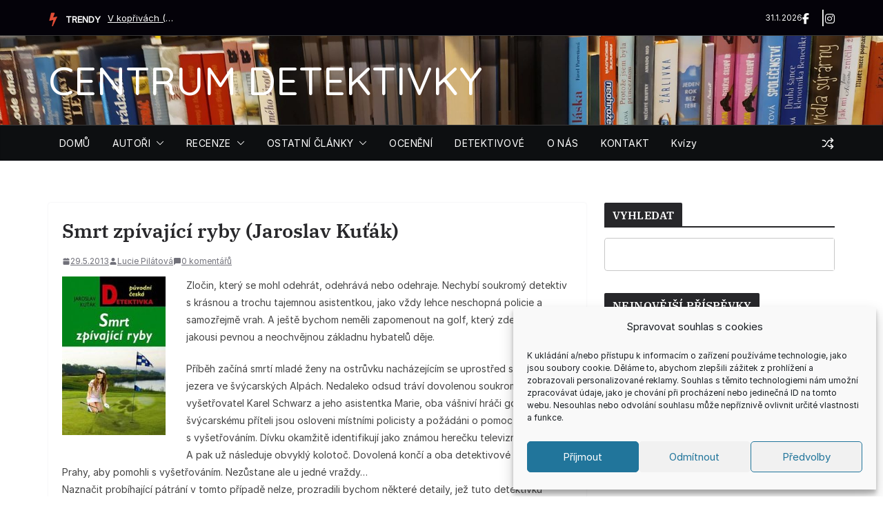

--- FILE ---
content_type: text/html; charset=UTF-8
request_url: https://www.centrum-detektivky.cz/vse/smrt-zpivajici-ryby-jaroslav-kutak
body_size: 39662
content:
		<!doctype html>
		<html lang="cs">
		
<head>

			<meta charset="UTF-8"/>
		<meta name="viewport" content="width=device-width, initial-scale=1">
		<link rel="profile" href="https://gmpg.org/xfn/11"/>
		
	<meta name='robots' content='index, follow, max-image-preview:large, max-snippet:-1, max-video-preview:-1' />

	<!-- This site is optimized with the Yoast SEO plugin v26.8 - https://yoast.com/product/yoast-seo-wordpress/ -->
	<title>Smrt zpívající ryby (Jaroslav Kuťák) - CENTRUM DETEKTIVKY</title>
	<link rel="canonical" href="https://www.centrum-detektivky.cz/vse/smrt-zpivajici-ryby-jaroslav-kutak" />
	<meta property="og:locale" content="cs_CZ" />
	<meta property="og:type" content="article" />
	<meta property="og:title" content="Smrt zpívající ryby (Jaroslav Kuťák) - CENTRUM DETEKTIVKY" />
	<meta property="og:description" content="Další detektivka se soukromým detektivem Schwarzem a jeho asistentkou Marií se odehrává i ve švýcarských Alpách. Řeší se v ní vražda seriálové herečky a nechybí v ní pro Kuťáka tradiční pasáže o golfu." />
	<meta property="og:url" content="https://www.centrum-detektivky.cz/vse/smrt-zpivajici-ryby-jaroslav-kutak" />
	<meta property="og:site_name" content="CENTRUM DETEKTIVKY" />
	<meta property="article:published_time" content="2013-05-29T10:43:37+00:00" />
	<meta property="article:modified_time" content="2013-11-08T11:47:57+00:00" />
	<meta property="og:image" content="https://www.centrum-detektivky.cz/wp-content/uploads/2013/11/smrt-zpivajici-ryby.jpg" />
	<meta name="author" content="Lucie Pilátová" />
	<meta name="twitter:card" content="summary_large_image" />
	<meta name="twitter:label1" content="Napsal(a)" />
	<meta name="twitter:data1" content="Lucie Pilátová" />
	<meta name="twitter:label2" content="Odhadovaná doba čtení" />
	<meta name="twitter:data2" content="2 minuty" />
	<script type="application/ld+json" class="yoast-schema-graph">{"@context":"https://schema.org","@graph":[{"@type":"Article","@id":"https://www.centrum-detektivky.cz/vse/smrt-zpivajici-ryby-jaroslav-kutak#article","isPartOf":{"@id":"https://www.centrum-detektivky.cz/vse/smrt-zpivajici-ryby-jaroslav-kutak"},"author":{"name":"Lucie Pilátová","@id":"https://www.centrum-detektivky.cz/#/schema/person/40a58eb1ac15040ff1e778e8b76fdba0"},"headline":"Smrt zpívající ryby (Jaroslav Kuťák)","datePublished":"2013-05-29T10:43:37+00:00","dateModified":"2013-11-08T11:47:57+00:00","mainEntityOfPage":{"@id":"https://www.centrum-detektivky.cz/vse/smrt-zpivajici-ryby-jaroslav-kutak"},"wordCount":367,"commentCount":0,"publisher":{"@id":"https://www.centrum-detektivky.cz/#/schema/person/e9fa2b43d0c34dc7ba161d1f85e225df"},"image":{"@id":"https://www.centrum-detektivky.cz/vse/smrt-zpivajici-ryby-jaroslav-kutak#primaryimage"},"thumbnailUrl":"https://www.centrum-detektivky.cz/wp-content/uploads/2013/11/smrt-zpivajici-ryby.jpg","keywords":["Jaroslav Kuťák","Původní česká detektivka","sportovní detektivka"],"articleSection":["Recenze","vše"],"inLanguage":"cs","potentialAction":[{"@type":"CommentAction","name":"Comment","target":["https://www.centrum-detektivky.cz/vse/smrt-zpivajici-ryby-jaroslav-kutak#respond"]}]},{"@type":"WebPage","@id":"https://www.centrum-detektivky.cz/vse/smrt-zpivajici-ryby-jaroslav-kutak","url":"https://www.centrum-detektivky.cz/vse/smrt-zpivajici-ryby-jaroslav-kutak","name":"Smrt zpívající ryby (Jaroslav Kuťák) - CENTRUM DETEKTIVKY","isPartOf":{"@id":"https://www.centrum-detektivky.cz/#website"},"primaryImageOfPage":{"@id":"https://www.centrum-detektivky.cz/vse/smrt-zpivajici-ryby-jaroslav-kutak#primaryimage"},"image":{"@id":"https://www.centrum-detektivky.cz/vse/smrt-zpivajici-ryby-jaroslav-kutak#primaryimage"},"thumbnailUrl":"https://www.centrum-detektivky.cz/wp-content/uploads/2013/11/smrt-zpivajici-ryby.jpg","datePublished":"2013-05-29T10:43:37+00:00","dateModified":"2013-11-08T11:47:57+00:00","breadcrumb":{"@id":"https://www.centrum-detektivky.cz/vse/smrt-zpivajici-ryby-jaroslav-kutak#breadcrumb"},"inLanguage":"cs","potentialAction":[{"@type":"ReadAction","target":["https://www.centrum-detektivky.cz/vse/smrt-zpivajici-ryby-jaroslav-kutak"]}]},{"@type":"ImageObject","inLanguage":"cs","@id":"https://www.centrum-detektivky.cz/vse/smrt-zpivajici-ryby-jaroslav-kutak#primaryimage","url":"https://www.centrum-detektivky.cz/wp-content/uploads/2013/11/smrt-zpivajici-ryby.jpg","contentUrl":"https://www.centrum-detektivky.cz/wp-content/uploads/2013/11/smrt-zpivajici-ryby.jpg","width":150,"height":230,"caption":"Jaroslav Kuťák Smrt zpívající ryby"},{"@type":"BreadcrumbList","@id":"https://www.centrum-detektivky.cz/vse/smrt-zpivajici-ryby-jaroslav-kutak#breadcrumb","itemListElement":[{"@type":"ListItem","position":1,"name":"Domů","item":"https://www.centrum-detektivky.cz/"},{"@type":"ListItem","position":2,"name":"Smrt zpívající ryby (Jaroslav Kuťák)"}]},{"@type":"WebSite","@id":"https://www.centrum-detektivky.cz/#website","url":"https://www.centrum-detektivky.cz/","name":"CENTRUM DETEKTIVKY","description":"","publisher":{"@id":"https://www.centrum-detektivky.cz/#/schema/person/e9fa2b43d0c34dc7ba161d1f85e225df"},"potentialAction":[{"@type":"SearchAction","target":{"@type":"EntryPoint","urlTemplate":"https://www.centrum-detektivky.cz/?s={search_term_string}"},"query-input":{"@type":"PropertyValueSpecification","valueRequired":true,"valueName":"search_term_string"}}],"inLanguage":"cs"},{"@type":["Person","Organization"],"@id":"https://www.centrum-detektivky.cz/#/schema/person/e9fa2b43d0c34dc7ba161d1f85e225df","name":"Centrum DETEKTIVKY","image":{"@type":"ImageObject","inLanguage":"cs","@id":"https://www.centrum-detektivky.cz/#/schema/person/image/","url":"https://secure.gravatar.com/avatar/62f90069d55baa6baffe53a266de696fb7b61009e515e0eefb533c26a207cd2b?s=96&d=mm&r=g","contentUrl":"https://secure.gravatar.com/avatar/62f90069d55baa6baffe53a266de696fb7b61009e515e0eefb533c26a207cd2b?s=96&d=mm&r=g","caption":"Centrum DETEKTIVKY"},"logo":{"@id":"https://www.centrum-detektivky.cz/#/schema/person/image/"}},{"@type":"Person","@id":"https://www.centrum-detektivky.cz/#/schema/person/40a58eb1ac15040ff1e778e8b76fdba0","name":"Lucie Pilátová","image":{"@type":"ImageObject","inLanguage":"cs","@id":"https://www.centrum-detektivky.cz/#/schema/person/image/","url":"https://secure.gravatar.com/avatar/571a382729445a41becce6f0bc0d75bdf115db628a82fa967f155eed4b6c1c0f?s=96&d=mm&r=g","contentUrl":"https://secure.gravatar.com/avatar/571a382729445a41becce6f0bc0d75bdf115db628a82fa967f155eed4b6c1c0f?s=96&d=mm&r=g","caption":"Lucie Pilátová"},"url":"https://www.centrum-detektivky.cz/author/luciep"}]}</script>
	<!-- / Yoast SEO plugin. -->


<link rel='dns-prefetch' href='//fonts.googleapis.com' />
<link rel="alternate" type="application/rss+xml" title="CENTRUM DETEKTIVKY &raquo; RSS zdroj" href="https://www.centrum-detektivky.cz/feed" />
<link rel="alternate" type="application/rss+xml" title="CENTRUM DETEKTIVKY &raquo; RSS komentářů" href="https://www.centrum-detektivky.cz/comments/feed" />
<link rel="alternate" type="application/rss+xml" title="CENTRUM DETEKTIVKY &raquo; RSS komentářů pro Smrt zpívající ryby (Jaroslav Kuťák)" href="https://www.centrum-detektivky.cz/vse/smrt-zpivajici-ryby-jaroslav-kutak/feed" />
<link rel="alternate" title="oEmbed (JSON)" type="application/json+oembed" href="https://www.centrum-detektivky.cz/wp-json/oembed/1.0/embed?url=https%3A%2F%2Fwww.centrum-detektivky.cz%2Fvse%2Fsmrt-zpivajici-ryby-jaroslav-kutak" />
<link rel="alternate" title="oEmbed (XML)" type="text/xml+oembed" href="https://www.centrum-detektivky.cz/wp-json/oembed/1.0/embed?url=https%3A%2F%2Fwww.centrum-detektivky.cz%2Fvse%2Fsmrt-zpivajici-ryby-jaroslav-kutak&#038;format=xml" />
<style id='wp-img-auto-sizes-contain-inline-css' type='text/css'>
img:is([sizes=auto i],[sizes^="auto," i]){contain-intrinsic-size:3000px 1500px}
/*# sourceURL=wp-img-auto-sizes-contain-inline-css */
</style>
<style id='wp-emoji-styles-inline-css' type='text/css'>

	img.wp-smiley, img.emoji {
		display: inline !important;
		border: none !important;
		box-shadow: none !important;
		height: 1em !important;
		width: 1em !important;
		margin: 0 0.07em !important;
		vertical-align: -0.1em !important;
		background: none !important;
		padding: 0 !important;
	}
/*# sourceURL=wp-emoji-styles-inline-css */
</style>
<style id='wp-block-library-inline-css' type='text/css'>
:root{--wp-block-synced-color:#7a00df;--wp-block-synced-color--rgb:122,0,223;--wp-bound-block-color:var(--wp-block-synced-color);--wp-editor-canvas-background:#ddd;--wp-admin-theme-color:#007cba;--wp-admin-theme-color--rgb:0,124,186;--wp-admin-theme-color-darker-10:#006ba1;--wp-admin-theme-color-darker-10--rgb:0,107,160.5;--wp-admin-theme-color-darker-20:#005a87;--wp-admin-theme-color-darker-20--rgb:0,90,135;--wp-admin-border-width-focus:2px}@media (min-resolution:192dpi){:root{--wp-admin-border-width-focus:1.5px}}.wp-element-button{cursor:pointer}:root .has-very-light-gray-background-color{background-color:#eee}:root .has-very-dark-gray-background-color{background-color:#313131}:root .has-very-light-gray-color{color:#eee}:root .has-very-dark-gray-color{color:#313131}:root .has-vivid-green-cyan-to-vivid-cyan-blue-gradient-background{background:linear-gradient(135deg,#00d084,#0693e3)}:root .has-purple-crush-gradient-background{background:linear-gradient(135deg,#34e2e4,#4721fb 50%,#ab1dfe)}:root .has-hazy-dawn-gradient-background{background:linear-gradient(135deg,#faaca8,#dad0ec)}:root .has-subdued-olive-gradient-background{background:linear-gradient(135deg,#fafae1,#67a671)}:root .has-atomic-cream-gradient-background{background:linear-gradient(135deg,#fdd79a,#004a59)}:root .has-nightshade-gradient-background{background:linear-gradient(135deg,#330968,#31cdcf)}:root .has-midnight-gradient-background{background:linear-gradient(135deg,#020381,#2874fc)}:root{--wp--preset--font-size--normal:16px;--wp--preset--font-size--huge:42px}.has-regular-font-size{font-size:1em}.has-larger-font-size{font-size:2.625em}.has-normal-font-size{font-size:var(--wp--preset--font-size--normal)}.has-huge-font-size{font-size:var(--wp--preset--font-size--huge)}.has-text-align-center{text-align:center}.has-text-align-left{text-align:left}.has-text-align-right{text-align:right}.has-fit-text{white-space:nowrap!important}#end-resizable-editor-section{display:none}.aligncenter{clear:both}.items-justified-left{justify-content:flex-start}.items-justified-center{justify-content:center}.items-justified-right{justify-content:flex-end}.items-justified-space-between{justify-content:space-between}.screen-reader-text{border:0;clip-path:inset(50%);height:1px;margin:-1px;overflow:hidden;padding:0;position:absolute;width:1px;word-wrap:normal!important}.screen-reader-text:focus{background-color:#ddd;clip-path:none;color:#444;display:block;font-size:1em;height:auto;left:5px;line-height:normal;padding:15px 23px 14px;text-decoration:none;top:5px;width:auto;z-index:100000}html :where(.has-border-color){border-style:solid}html :where([style*=border-top-color]){border-top-style:solid}html :where([style*=border-right-color]){border-right-style:solid}html :where([style*=border-bottom-color]){border-bottom-style:solid}html :where([style*=border-left-color]){border-left-style:solid}html :where([style*=border-width]){border-style:solid}html :where([style*=border-top-width]){border-top-style:solid}html :where([style*=border-right-width]){border-right-style:solid}html :where([style*=border-bottom-width]){border-bottom-style:solid}html :where([style*=border-left-width]){border-left-style:solid}html :where(img[class*=wp-image-]){height:auto;max-width:100%}:where(figure){margin:0 0 1em}html :where(.is-position-sticky){--wp-admin--admin-bar--position-offset:var(--wp-admin--admin-bar--height,0px)}@media screen and (max-width:600px){html :where(.is-position-sticky){--wp-admin--admin-bar--position-offset:0px}}

/*# sourceURL=wp-block-library-inline-css */
</style><style id='wp-block-paragraph-inline-css' type='text/css'>
.is-small-text{font-size:.875em}.is-regular-text{font-size:1em}.is-large-text{font-size:2.25em}.is-larger-text{font-size:3em}.has-drop-cap:not(:focus):first-letter{float:left;font-size:8.4em;font-style:normal;font-weight:100;line-height:.68;margin:.05em .1em 0 0;text-transform:uppercase}body.rtl .has-drop-cap:not(:focus):first-letter{float:none;margin-left:.1em}p.has-drop-cap.has-background{overflow:hidden}:root :where(p.has-background){padding:1.25em 2.375em}:where(p.has-text-color:not(.has-link-color)) a{color:inherit}p.has-text-align-left[style*="writing-mode:vertical-lr"],p.has-text-align-right[style*="writing-mode:vertical-rl"]{rotate:180deg}
/*# sourceURL=https://www.centrum-detektivky.cz/wp-includes/blocks/paragraph/style.min.css */
</style>
<link rel='stylesheet' id='magazine-blocks-blocks-css' href='https://www.centrum-detektivky.cz/wp-content/plugins/magazine-blocks/dist/style-blocks.css?ver=4b885c1b0974f5bcf31d' type='text/css' media='all' />
<style id='global-styles-inline-css' type='text/css'>
:root{--wp--preset--aspect-ratio--square: 1;--wp--preset--aspect-ratio--4-3: 4/3;--wp--preset--aspect-ratio--3-4: 3/4;--wp--preset--aspect-ratio--3-2: 3/2;--wp--preset--aspect-ratio--2-3: 2/3;--wp--preset--aspect-ratio--16-9: 16/9;--wp--preset--aspect-ratio--9-16: 9/16;--wp--preset--color--black: #000000;--wp--preset--color--cyan-bluish-gray: #abb8c3;--wp--preset--color--white: #ffffff;--wp--preset--color--pale-pink: #f78da7;--wp--preset--color--vivid-red: #cf2e2e;--wp--preset--color--luminous-vivid-orange: #ff6900;--wp--preset--color--luminous-vivid-amber: #fcb900;--wp--preset--color--light-green-cyan: #7bdcb5;--wp--preset--color--vivid-green-cyan: #00d084;--wp--preset--color--pale-cyan-blue: #8ed1fc;--wp--preset--color--vivid-cyan-blue: #0693e3;--wp--preset--color--vivid-purple: #9b51e0;--wp--preset--color--cm-color-1: #257BC1;--wp--preset--color--cm-color-2: #2270B0;--wp--preset--color--cm-color-3: #FFFFFF;--wp--preset--color--cm-color-4: #F9FEFD;--wp--preset--color--cm-color-5: #27272A;--wp--preset--color--cm-color-6: #16181A;--wp--preset--color--cm-color-7: #8F8F8F;--wp--preset--color--cm-color-8: #FFFFFF;--wp--preset--color--cm-color-9: #C7C7C7;--wp--preset--gradient--vivid-cyan-blue-to-vivid-purple: linear-gradient(135deg,rgb(6,147,227) 0%,rgb(155,81,224) 100%);--wp--preset--gradient--light-green-cyan-to-vivid-green-cyan: linear-gradient(135deg,rgb(122,220,180) 0%,rgb(0,208,130) 100%);--wp--preset--gradient--luminous-vivid-amber-to-luminous-vivid-orange: linear-gradient(135deg,rgb(252,185,0) 0%,rgb(255,105,0) 100%);--wp--preset--gradient--luminous-vivid-orange-to-vivid-red: linear-gradient(135deg,rgb(255,105,0) 0%,rgb(207,46,46) 100%);--wp--preset--gradient--very-light-gray-to-cyan-bluish-gray: linear-gradient(135deg,rgb(238,238,238) 0%,rgb(169,184,195) 100%);--wp--preset--gradient--cool-to-warm-spectrum: linear-gradient(135deg,rgb(74,234,220) 0%,rgb(151,120,209) 20%,rgb(207,42,186) 40%,rgb(238,44,130) 60%,rgb(251,105,98) 80%,rgb(254,248,76) 100%);--wp--preset--gradient--blush-light-purple: linear-gradient(135deg,rgb(255,206,236) 0%,rgb(152,150,240) 100%);--wp--preset--gradient--blush-bordeaux: linear-gradient(135deg,rgb(254,205,165) 0%,rgb(254,45,45) 50%,rgb(107,0,62) 100%);--wp--preset--gradient--luminous-dusk: linear-gradient(135deg,rgb(255,203,112) 0%,rgb(199,81,192) 50%,rgb(65,88,208) 100%);--wp--preset--gradient--pale-ocean: linear-gradient(135deg,rgb(255,245,203) 0%,rgb(182,227,212) 50%,rgb(51,167,181) 100%);--wp--preset--gradient--electric-grass: linear-gradient(135deg,rgb(202,248,128) 0%,rgb(113,206,126) 100%);--wp--preset--gradient--midnight: linear-gradient(135deg,rgb(2,3,129) 0%,rgb(40,116,252) 100%);--wp--preset--font-size--small: 13px;--wp--preset--font-size--medium: 16px;--wp--preset--font-size--large: 20px;--wp--preset--font-size--x-large: 24px;--wp--preset--font-size--xx-large: 30px;--wp--preset--font-size--huge: 36px;--wp--preset--font-family--dm-sans: DM Sans, sans-serif;--wp--preset--font-family--public-sans: Public Sans, sans-serif;--wp--preset--font-family--roboto: Roboto, sans-serif;--wp--preset--font-family--segoe-ui: Segoe UI, Arial, sans-serif;--wp--preset--font-family--ibm-plex-serif: IBM Plex Serif, sans-serif;--wp--preset--font-family--inter: Inter, sans-serif;--wp--preset--spacing--20: 0.44rem;--wp--preset--spacing--30: 0.67rem;--wp--preset--spacing--40: 1rem;--wp--preset--spacing--50: 1.5rem;--wp--preset--spacing--60: 2.25rem;--wp--preset--spacing--70: 3.38rem;--wp--preset--spacing--80: 5.06rem;--wp--preset--shadow--natural: 6px 6px 9px rgba(0, 0, 0, 0.2);--wp--preset--shadow--deep: 12px 12px 50px rgba(0, 0, 0, 0.4);--wp--preset--shadow--sharp: 6px 6px 0px rgba(0, 0, 0, 0.2);--wp--preset--shadow--outlined: 6px 6px 0px -3px rgb(255, 255, 255), 6px 6px rgb(0, 0, 0);--wp--preset--shadow--crisp: 6px 6px 0px rgb(0, 0, 0);}:root { --wp--style--global--content-size: 760px;--wp--style--global--wide-size: 1160px; }:where(body) { margin: 0; }.wp-site-blocks > .alignleft { float: left; margin-right: 2em; }.wp-site-blocks > .alignright { float: right; margin-left: 2em; }.wp-site-blocks > .aligncenter { justify-content: center; margin-left: auto; margin-right: auto; }:where(.wp-site-blocks) > * { margin-block-start: 24px; margin-block-end: 0; }:where(.wp-site-blocks) > :first-child { margin-block-start: 0; }:where(.wp-site-blocks) > :last-child { margin-block-end: 0; }:root { --wp--style--block-gap: 24px; }:root :where(.is-layout-flow) > :first-child{margin-block-start: 0;}:root :where(.is-layout-flow) > :last-child{margin-block-end: 0;}:root :where(.is-layout-flow) > *{margin-block-start: 24px;margin-block-end: 0;}:root :where(.is-layout-constrained) > :first-child{margin-block-start: 0;}:root :where(.is-layout-constrained) > :last-child{margin-block-end: 0;}:root :where(.is-layout-constrained) > *{margin-block-start: 24px;margin-block-end: 0;}:root :where(.is-layout-flex){gap: 24px;}:root :where(.is-layout-grid){gap: 24px;}.is-layout-flow > .alignleft{float: left;margin-inline-start: 0;margin-inline-end: 2em;}.is-layout-flow > .alignright{float: right;margin-inline-start: 2em;margin-inline-end: 0;}.is-layout-flow > .aligncenter{margin-left: auto !important;margin-right: auto !important;}.is-layout-constrained > .alignleft{float: left;margin-inline-start: 0;margin-inline-end: 2em;}.is-layout-constrained > .alignright{float: right;margin-inline-start: 2em;margin-inline-end: 0;}.is-layout-constrained > .aligncenter{margin-left: auto !important;margin-right: auto !important;}.is-layout-constrained > :where(:not(.alignleft):not(.alignright):not(.alignfull)){max-width: var(--wp--style--global--content-size);margin-left: auto !important;margin-right: auto !important;}.is-layout-constrained > .alignwide{max-width: var(--wp--style--global--wide-size);}body .is-layout-flex{display: flex;}.is-layout-flex{flex-wrap: wrap;align-items: center;}.is-layout-flex > :is(*, div){margin: 0;}body .is-layout-grid{display: grid;}.is-layout-grid > :is(*, div){margin: 0;}body{padding-top: 0px;padding-right: 0px;padding-bottom: 0px;padding-left: 0px;}a:where(:not(.wp-element-button)){text-decoration: underline;}:root :where(.wp-element-button, .wp-block-button__link){background-color: #32373c;border-width: 0;color: #fff;font-family: inherit;font-size: inherit;font-style: inherit;font-weight: inherit;letter-spacing: inherit;line-height: inherit;padding-top: calc(0.667em + 2px);padding-right: calc(1.333em + 2px);padding-bottom: calc(0.667em + 2px);padding-left: calc(1.333em + 2px);text-decoration: none;text-transform: inherit;}.has-black-color{color: var(--wp--preset--color--black) !important;}.has-cyan-bluish-gray-color{color: var(--wp--preset--color--cyan-bluish-gray) !important;}.has-white-color{color: var(--wp--preset--color--white) !important;}.has-pale-pink-color{color: var(--wp--preset--color--pale-pink) !important;}.has-vivid-red-color{color: var(--wp--preset--color--vivid-red) !important;}.has-luminous-vivid-orange-color{color: var(--wp--preset--color--luminous-vivid-orange) !important;}.has-luminous-vivid-amber-color{color: var(--wp--preset--color--luminous-vivid-amber) !important;}.has-light-green-cyan-color{color: var(--wp--preset--color--light-green-cyan) !important;}.has-vivid-green-cyan-color{color: var(--wp--preset--color--vivid-green-cyan) !important;}.has-pale-cyan-blue-color{color: var(--wp--preset--color--pale-cyan-blue) !important;}.has-vivid-cyan-blue-color{color: var(--wp--preset--color--vivid-cyan-blue) !important;}.has-vivid-purple-color{color: var(--wp--preset--color--vivid-purple) !important;}.has-cm-color-1-color{color: var(--wp--preset--color--cm-color-1) !important;}.has-cm-color-2-color{color: var(--wp--preset--color--cm-color-2) !important;}.has-cm-color-3-color{color: var(--wp--preset--color--cm-color-3) !important;}.has-cm-color-4-color{color: var(--wp--preset--color--cm-color-4) !important;}.has-cm-color-5-color{color: var(--wp--preset--color--cm-color-5) !important;}.has-cm-color-6-color{color: var(--wp--preset--color--cm-color-6) !important;}.has-cm-color-7-color{color: var(--wp--preset--color--cm-color-7) !important;}.has-cm-color-8-color{color: var(--wp--preset--color--cm-color-8) !important;}.has-cm-color-9-color{color: var(--wp--preset--color--cm-color-9) !important;}.has-black-background-color{background-color: var(--wp--preset--color--black) !important;}.has-cyan-bluish-gray-background-color{background-color: var(--wp--preset--color--cyan-bluish-gray) !important;}.has-white-background-color{background-color: var(--wp--preset--color--white) !important;}.has-pale-pink-background-color{background-color: var(--wp--preset--color--pale-pink) !important;}.has-vivid-red-background-color{background-color: var(--wp--preset--color--vivid-red) !important;}.has-luminous-vivid-orange-background-color{background-color: var(--wp--preset--color--luminous-vivid-orange) !important;}.has-luminous-vivid-amber-background-color{background-color: var(--wp--preset--color--luminous-vivid-amber) !important;}.has-light-green-cyan-background-color{background-color: var(--wp--preset--color--light-green-cyan) !important;}.has-vivid-green-cyan-background-color{background-color: var(--wp--preset--color--vivid-green-cyan) !important;}.has-pale-cyan-blue-background-color{background-color: var(--wp--preset--color--pale-cyan-blue) !important;}.has-vivid-cyan-blue-background-color{background-color: var(--wp--preset--color--vivid-cyan-blue) !important;}.has-vivid-purple-background-color{background-color: var(--wp--preset--color--vivid-purple) !important;}.has-cm-color-1-background-color{background-color: var(--wp--preset--color--cm-color-1) !important;}.has-cm-color-2-background-color{background-color: var(--wp--preset--color--cm-color-2) !important;}.has-cm-color-3-background-color{background-color: var(--wp--preset--color--cm-color-3) !important;}.has-cm-color-4-background-color{background-color: var(--wp--preset--color--cm-color-4) !important;}.has-cm-color-5-background-color{background-color: var(--wp--preset--color--cm-color-5) !important;}.has-cm-color-6-background-color{background-color: var(--wp--preset--color--cm-color-6) !important;}.has-cm-color-7-background-color{background-color: var(--wp--preset--color--cm-color-7) !important;}.has-cm-color-8-background-color{background-color: var(--wp--preset--color--cm-color-8) !important;}.has-cm-color-9-background-color{background-color: var(--wp--preset--color--cm-color-9) !important;}.has-black-border-color{border-color: var(--wp--preset--color--black) !important;}.has-cyan-bluish-gray-border-color{border-color: var(--wp--preset--color--cyan-bluish-gray) !important;}.has-white-border-color{border-color: var(--wp--preset--color--white) !important;}.has-pale-pink-border-color{border-color: var(--wp--preset--color--pale-pink) !important;}.has-vivid-red-border-color{border-color: var(--wp--preset--color--vivid-red) !important;}.has-luminous-vivid-orange-border-color{border-color: var(--wp--preset--color--luminous-vivid-orange) !important;}.has-luminous-vivid-amber-border-color{border-color: var(--wp--preset--color--luminous-vivid-amber) !important;}.has-light-green-cyan-border-color{border-color: var(--wp--preset--color--light-green-cyan) !important;}.has-vivid-green-cyan-border-color{border-color: var(--wp--preset--color--vivid-green-cyan) !important;}.has-pale-cyan-blue-border-color{border-color: var(--wp--preset--color--pale-cyan-blue) !important;}.has-vivid-cyan-blue-border-color{border-color: var(--wp--preset--color--vivid-cyan-blue) !important;}.has-vivid-purple-border-color{border-color: var(--wp--preset--color--vivid-purple) !important;}.has-cm-color-1-border-color{border-color: var(--wp--preset--color--cm-color-1) !important;}.has-cm-color-2-border-color{border-color: var(--wp--preset--color--cm-color-2) !important;}.has-cm-color-3-border-color{border-color: var(--wp--preset--color--cm-color-3) !important;}.has-cm-color-4-border-color{border-color: var(--wp--preset--color--cm-color-4) !important;}.has-cm-color-5-border-color{border-color: var(--wp--preset--color--cm-color-5) !important;}.has-cm-color-6-border-color{border-color: var(--wp--preset--color--cm-color-6) !important;}.has-cm-color-7-border-color{border-color: var(--wp--preset--color--cm-color-7) !important;}.has-cm-color-8-border-color{border-color: var(--wp--preset--color--cm-color-8) !important;}.has-cm-color-9-border-color{border-color: var(--wp--preset--color--cm-color-9) !important;}.has-vivid-cyan-blue-to-vivid-purple-gradient-background{background: var(--wp--preset--gradient--vivid-cyan-blue-to-vivid-purple) !important;}.has-light-green-cyan-to-vivid-green-cyan-gradient-background{background: var(--wp--preset--gradient--light-green-cyan-to-vivid-green-cyan) !important;}.has-luminous-vivid-amber-to-luminous-vivid-orange-gradient-background{background: var(--wp--preset--gradient--luminous-vivid-amber-to-luminous-vivid-orange) !important;}.has-luminous-vivid-orange-to-vivid-red-gradient-background{background: var(--wp--preset--gradient--luminous-vivid-orange-to-vivid-red) !important;}.has-very-light-gray-to-cyan-bluish-gray-gradient-background{background: var(--wp--preset--gradient--very-light-gray-to-cyan-bluish-gray) !important;}.has-cool-to-warm-spectrum-gradient-background{background: var(--wp--preset--gradient--cool-to-warm-spectrum) !important;}.has-blush-light-purple-gradient-background{background: var(--wp--preset--gradient--blush-light-purple) !important;}.has-blush-bordeaux-gradient-background{background: var(--wp--preset--gradient--blush-bordeaux) !important;}.has-luminous-dusk-gradient-background{background: var(--wp--preset--gradient--luminous-dusk) !important;}.has-pale-ocean-gradient-background{background: var(--wp--preset--gradient--pale-ocean) !important;}.has-electric-grass-gradient-background{background: var(--wp--preset--gradient--electric-grass) !important;}.has-midnight-gradient-background{background: var(--wp--preset--gradient--midnight) !important;}.has-small-font-size{font-size: var(--wp--preset--font-size--small) !important;}.has-medium-font-size{font-size: var(--wp--preset--font-size--medium) !important;}.has-large-font-size{font-size: var(--wp--preset--font-size--large) !important;}.has-x-large-font-size{font-size: var(--wp--preset--font-size--x-large) !important;}.has-xx-large-font-size{font-size: var(--wp--preset--font-size--xx-large) !important;}.has-huge-font-size{font-size: var(--wp--preset--font-size--huge) !important;}.has-dm-sans-font-family{font-family: var(--wp--preset--font-family--dm-sans) !important;}.has-public-sans-font-family{font-family: var(--wp--preset--font-family--public-sans) !important;}.has-roboto-font-family{font-family: var(--wp--preset--font-family--roboto) !important;}.has-segoe-ui-font-family{font-family: var(--wp--preset--font-family--segoe-ui) !important;}.has-ibm-plex-serif-font-family{font-family: var(--wp--preset--font-family--ibm-plex-serif) !important;}.has-inter-font-family{font-family: var(--wp--preset--font-family--inter) !important;}
/*# sourceURL=global-styles-inline-css */
</style>

<link rel='stylesheet' id='cptch_stylesheet-css' href='https://www.centrum-detektivky.cz/wp-content/plugins/captcha/css/front_end_style.css?ver=4.4.5' type='text/css' media='all' />
<link rel='stylesheet' id='dashicons-css' href='https://www.centrum-detektivky.cz/wp-includes/css/dashicons.min.css?ver=6.9' type='text/css' media='all' />
<link rel='stylesheet' id='cptch_desktop_style-css' href='https://www.centrum-detektivky.cz/wp-content/plugins/captcha/css/desktop_style.css?ver=4.4.5' type='text/css' media='all' />
<link rel='stylesheet' id='cpsh-shortcodes-css' href='https://www.centrum-detektivky.cz/wp-content/plugins/column-shortcodes//assets/css/shortcodes.css?ver=1.0.1' type='text/css' media='all' />
<link rel='stylesheet' id='everest-forms-general-css' href='https://www.centrum-detektivky.cz/wp-content/plugins/everest-forms/assets/css/everest-forms.css?ver=3.4.2.1' type='text/css' media='all' />
<link rel='stylesheet' id='jquery-intl-tel-input-css' href='https://www.centrum-detektivky.cz/wp-content/plugins/everest-forms/assets/css/intlTelInput.css?ver=3.4.2.1' type='text/css' media='all' />
<style id='magazine-blocks-global-styles-inline-css' type='text/css'>
:root {--mzb-colors-primary: #8269df;
--mzb-colors-secondary: #e14d36;
--mzb-colors-text: #1e1e1e;
--mzb-colors-accent: #f09819;
--mzb-colors-custom-color-1: #e0e0e0;
--mzb-colors-custom-color-2: #afa192;
--mzb-colors-custom-color-3: #909090;
--mzb-colors-custom-color-5: #818181;
--mzb-font-weights-primary: 600;
--mzb-font-weights-secondary: 400;
--mzb-font-weights-text: 600;
--mzb-font-weights-accent: 500;}.mzb-typography-primary {font-weight: var(--mzb-font-weights-primary) !important;}.mzb-typography-secondary {font-weight: var(--mzb-font-weights-secondary) !important;}.mzb-typography-text {font-weight: var(--mzb-font-weights-text) !important;}.mzb-typography-accent {font-weight: var(--mzb-font-weights-accent) !important;}
/*# sourceURL=magazine-blocks-global-styles-inline-css */
</style>
<link rel='stylesheet' id='social-widget-css' href='https://www.centrum-detektivky.cz/wp-content/plugins/social-media-widget/social_widget.css?ver=6.9' type='text/css' media='all' />
<link rel='stylesheet' id='cmplz-general-css' href='https://www.centrum-detektivky.cz/wp-content/plugins/complianz-gdpr/assets/css/cookieblocker.min.css?ver=1765904191' type='text/css' media='all' />
<link rel='stylesheet' id='colormag_style-css' href='https://www.centrum-detektivky.cz/wp-content/themes/colormag/style.css?ver=1769824971' type='text/css' media='all' />
<style id='colormag_style-inline-css' type='text/css'>
.colormag-button,
			blockquote, button,
			input[type=reset],
			input[type=button],
			input[type=submit],
			.cm-home-icon.front_page_on,
			.cm-post-categories a,
			.cm-primary-nav ul li ul li:hover,
			.cm-primary-nav ul li.current-menu-item,
			.cm-primary-nav ul li.current_page_ancestor,
			.cm-primary-nav ul li.current-menu-ancestor,
			.cm-primary-nav ul li.current_page_item,
			.cm-primary-nav ul li:hover,
			.cm-primary-nav ul li.focus,
			.cm-mobile-nav li a:hover,
			.colormag-header-clean #cm-primary-nav .cm-menu-toggle:hover,
			.cm-header .cm-mobile-nav li:hover,
			.cm-header .cm-mobile-nav li.current-page-ancestor,
			.cm-header .cm-mobile-nav li.current-menu-ancestor,
			.cm-header .cm-mobile-nav li.current-page-item,
			.cm-header .cm-mobile-nav li.current-menu-item,
			.cm-primary-nav ul li.focus > a,
			.cm-layout-2 .cm-primary-nav ul ul.sub-menu li.focus > a,
			.cm-mobile-nav .current-menu-item>a, .cm-mobile-nav .current_page_item>a,
			.colormag-header-clean .cm-mobile-nav li:hover > a,
			.colormag-header-clean .cm-mobile-nav li.current-page-ancestor > a,
			.colormag-header-clean .cm-mobile-nav li.current-menu-ancestor > a,
			.colormag-header-clean .cm-mobile-nav li.current-page-item > a,
			.colormag-header-clean .cm-mobile-nav li.current-menu-item > a,
			.fa.search-top:hover,
			.widget_call_to_action .btn--primary,
			.colormag-footer--classic .cm-footer-cols .cm-row .cm-widget-title span::before,
			.colormag-footer--classic-bordered .cm-footer-cols .cm-row .cm-widget-title span::before,
			.cm-featured-posts .cm-widget-title span,
			.cm-featured-category-slider-widget .cm-slide-content .cm-entry-header-meta .cm-post-categories a,
			.cm-highlighted-posts .cm-post-content .cm-entry-header-meta .cm-post-categories a,
			.cm-category-slide-next, .cm-category-slide-prev, .slide-next,
			.slide-prev, .cm-tabbed-widget ul li, .cm-posts .wp-pagenavi .current,
			.cm-posts .wp-pagenavi a:hover, .cm-secondary .cm-widget-title span,
			.cm-posts .post .cm-post-content .cm-entry-header-meta .cm-post-categories a,
			.cm-page-header .cm-page-title span, .entry-meta .post-format i,
			.format-link .cm-entry-summary a, .cm-entry-button, .infinite-scroll .tg-infinite-scroll,
			.no-more-post-text, .pagination span,
			.comments-area .comment-author-link span,
			.cm-footer-cols .cm-row .cm-widget-title span,
			.advertisement_above_footer .cm-widget-title span,
			.error, .cm-primary .cm-widget-title span,
			.related-posts-wrapper.style-three .cm-post-content .cm-entry-title a:hover:before,
			.cm-slider-area .cm-widget-title span,
			.cm-beside-slider-widget .cm-widget-title span,
			.top-full-width-sidebar .cm-widget-title span,
			.wp-block-quote, .wp-block-quote.is-style-large,
			.wp-block-quote.has-text-align-right,
			.cm-error-404 .cm-btn, .widget .wp-block-heading, .wp-block-search button,
			.widget a::before, .cm-post-date a::before,
			.byline a::before,
			.colormag-footer--classic-bordered .cm-widget-title::before,
			.wp-block-button__link,
			#cm-tertiary .cm-widget-title span,
			.link-pagination .post-page-numbers.current,
			.wp-block-query-pagination-numbers .page-numbers.current,
			.wp-element-button,
			.wp-block-button .wp-block-button__link,
			.wp-element-button,
			.cm-layout-2 .cm-primary-nav ul ul.sub-menu li:hover,
			.cm-layout-2 .cm-primary-nav ul ul.sub-menu li.current-menu-ancestor,
			.cm-layout-2 .cm-primary-nav ul ul.sub-menu li.current-menu-item,
			.cm-layout-2 .cm-primary-nav ul ul.sub-menu li.focus,
			.search-wrap button,
			.page-numbers .current,
			.cm-footer-builder .cm-widget-title span,
			.wp-block-search .wp-element-button:hover{background-color:#27272a;}a,
			.cm-layout-2 #cm-primary-nav .fa.search-top:hover,
			.cm-layout-2 #cm-primary-nav.cm-mobile-nav .cm-random-post a:hover .fa-random,
			.cm-layout-2 #cm-primary-nav.cm-primary-nav .cm-random-post a:hover .fa-random,
			.cm-layout-2 .breaking-news .newsticker a:hover,
			.cm-layout-2 .cm-primary-nav ul li.current-menu-item > a,
			.cm-layout-2 .cm-primary-nav ul li.current_page_item > a,
			.cm-layout-2 .cm-primary-nav ul li:hover > a,
			.cm-layout-2 .cm-primary-nav ul li.focus > a
			.dark-skin .cm-layout-2-style-1 #cm-primary-nav.cm-primary-nav .cm-home-icon:hover .fa,
			.byline a:hover, .comments a:hover, .cm-edit-link a:hover, .cm-post-date a:hover,
			.social-links:not(.cm-header-actions .social-links) i.fa:hover, .cm-tag-links a:hover,
			.colormag-header-clean .social-links li:hover i.fa, .cm-layout-2-style-1 .social-links li:hover i.fa,
			.colormag-header-clean .breaking-news .newsticker a:hover, .widget_featured_posts .article-content .cm-entry-title a:hover,
			.widget_featured_slider .slide-content .cm-below-entry-meta .byline a:hover,
			.widget_featured_slider .slide-content .cm-below-entry-meta .comments a:hover,
			.widget_featured_slider .slide-content .cm-below-entry-meta .cm-post-date a:hover,
			.widget_featured_slider .slide-content .cm-entry-title a:hover,
			.widget_block_picture_news.widget_featured_posts .article-content .cm-entry-title a:hover,
			.widget_highlighted_posts .article-content .cm-below-entry-meta .byline a:hover,
			.widget_highlighted_posts .article-content .cm-below-entry-meta .comments a:hover,
			.widget_highlighted_posts .article-content .cm-below-entry-meta .cm-post-date a:hover,
			.widget_highlighted_posts .article-content .cm-entry-title a:hover, i.fa-arrow-up, i.fa-arrow-down,
			.cm-site-title a, #content .post .article-content .cm-entry-title a:hover, .entry-meta .byline i,
			.entry-meta .cat-links i, .entry-meta a, .post .cm-entry-title a:hover, .search .cm-entry-title a:hover,
			.entry-meta .comments-link a:hover, .entry-meta .cm-edit-link a:hover, .entry-meta .cm-post-date a:hover,
			.entry-meta .cm-tag-links a:hover, .single #content .tags a:hover, .count, .next a:hover, .previous a:hover,
			.related-posts-main-title .fa, .single-related-posts .article-content .cm-entry-title a:hover,
			.pagination a span:hover,
			#content .comments-area a.comment-cm-edit-link:hover, #content .comments-area a.comment-permalink:hover,
			#content .comments-area article header cite a:hover, .comments-area .comment-author-link a:hover,
			.comment .comment-reply-link:hover,
			.nav-next a, .nav-previous a,
			#cm-footer .cm-footer-menu ul li a:hover,
			.cm-footer-cols .cm-row a:hover, a#scroll-up i, .related-posts-wrapper-flyout .cm-entry-title a:hover,
			.human-diff-time .human-diff-time-display:hover,
			.cm-layout-2-style-1 #cm-primary-nav .fa:hover,
			.cm-footer-bar a,
			.cm-post-date a:hover,
			.cm-author a:hover,
			.cm-comments-link a:hover,
			.cm-tag-links a:hover,
			.cm-edit-link a:hover,
			.cm-footer-bar .copyright a,
			.cm-featured-posts .cm-entry-title a:hover,
			.cm-posts .post .cm-post-content .cm-entry-title a:hover,
			.cm-posts .post .single-title-above .cm-entry-title a:hover,
			.cm-layout-2 .cm-primary-nav ul li:hover > a,
			.cm-layout-2 #cm-primary-nav .fa:hover,
			.cm-entry-title a:hover,
			button:hover, input[type="button"]:hover,
			input[type="reset"]:hover,
			input[type="submit"]:hover,
			.wp-block-button .wp-block-button__link:hover,
			.cm-button:hover,
			.wp-element-button:hover,
			li.product .added_to_cart:hover,
			.comments-area .comment-permalink:hover,
			.cm-footer-bar-area .cm-footer-bar__2 a{color:#27272a;}#cm-primary-nav,
			.cm-contained .cm-header-2 .cm-row, .cm-header-builder.cm-full-width .cm-main-header .cm-header-bottom-row{border-top-color:#27272a;}.cm-layout-2 #cm-primary-nav,
			.cm-layout-2 .cm-primary-nav ul ul.sub-menu li:hover,
			.cm-layout-2 .cm-primary-nav ul > li:hover > a,
			.cm-layout-2 .cm-primary-nav ul > li.current-menu-item > a,
			.cm-layout-2 .cm-primary-nav ul > li.current-menu-ancestor > a,
			.cm-layout-2 .cm-primary-nav ul ul.sub-menu li.current-menu-ancestor,
			.cm-layout-2 .cm-primary-nav ul ul.sub-menu li.current-menu-item,
			.cm-layout-2 .cm-primary-nav ul ul.sub-menu li.focus,
			cm-layout-2 .cm-primary-nav ul ul.sub-menu li.current-menu-ancestor,
			cm-layout-2 .cm-primary-nav ul ul.sub-menu li.current-menu-item,
			cm-layout-2 #cm-primary-nav .cm-menu-toggle:hover,
			cm-layout-2 #cm-primary-nav.cm-mobile-nav .cm-menu-toggle,
			cm-layout-2 .cm-primary-nav ul > li:hover > a,
			cm-layout-2 .cm-primary-nav ul > li.current-menu-item > a,
			cm-layout-2 .cm-primary-nav ul > li.current-menu-ancestor > a,
			.cm-layout-2 .cm-primary-nav ul li.focus > a, .pagination a span:hover,
			.cm-error-404 .cm-btn,
			.single-post .cm-post-categories a::after,
			.widget .block-title,
			.cm-layout-2 .cm-primary-nav ul li.focus > a,
			button,
			input[type="button"],
			input[type="reset"],
			input[type="submit"],
			.wp-block-button .wp-block-button__link,
			.cm-button,
			.wp-element-button,
			li.product .added_to_cart{border-color:#27272a;}.cm-secondary .cm-widget-title,
			#cm-tertiary .cm-widget-title,
			.widget_featured_posts .widget-title,
			#secondary .widget-title,
			#cm-tertiary .widget-title,
			.cm-page-header .cm-page-title,
			.cm-footer-cols .cm-row .widget-title,
			.advertisement_above_footer .widget-title,
			#primary .widget-title,
			.widget_slider_area .widget-title,
			.widget_beside_slider .widget-title,
			.top-full-width-sidebar .widget-title,
			.cm-footer-cols .cm-row .cm-widget-title,
			.cm-footer-bar .copyright a,
			.cm-layout-2.cm-layout-2-style-2 #cm-primary-nav,
			.cm-layout-2 .cm-primary-nav ul > li:hover > a,
			.cm-footer-builder .cm-widget-title,
			.cm-layout-2 .cm-primary-nav ul > li.current-menu-item > a{border-bottom-color:#27272a;}body{color:#444444;}.cm-posts .post{box-shadow:0px 0px 2px 0px #E4E4E7;}body,
			button,
			input,
			select,
			textarea,
			blockquote p,
			.entry-meta,
			.cm-entry-button,
			dl,
			.previous a,
			.next a,
			.nav-previous a,
			.nav-next a,
			#respond h3#reply-title #cancel-comment-reply-link,
			#respond form input[type="text"],
			#respond form textarea,
			.cm-secondary .widget,
			.cm-error-404 .widget,
			.cm-entry-summary p{font-family:Inter;font-weight:400;font-size:14px;}h1 ,h2, h3, h4, h5, h6{font-family:IBM Plex Serif;font-style:inherit;font-weight:400;}h1{font-family:IBM Plex Serif;font-weight:400;}h2{font-family:IBM Plex Serif;font-weight:400;}.cm-entry-title{font-family:IBM Plex Serif;text-transform:capitalize;font-weight:600;font-size:22px;line-height:32px;}.single .cm-entry-header .cm-entry-title{font-family:IBM Plex Serif;text-transform:capitalize;font-weight:600;font-size:28px;line-height:42px;}@media screen and (min-width: 992px) {.cm-primary{width:70%;}}.cm-search-icon-in-input-right .search-wrap,.cm-search-box .search-wrap{width:0px;}.colormag-button,
			input[type="reset"],
			input[type="button"],
			input[type="submit"],
			button,
			.cm-entry-button span,
			.wp-block-button .wp-block-button__link{color:#ffffff;}.colormag-button,
			input[type="reset"],
			input[type="button"],
			input[type="submit"],
			button,
			.cm-entry-button span,
			.wp-block-button .wp-block-button__link{background-color:#333333;}.cm-search-icon-in-input-right .search-wrap input{border-top-width:1px;border-right-width:1px;border-bottom-width:1px;border-left-width:1px;}.cm-entry-button span,.colormag-button, input[type="reset"], input[type="button"], input[type="submit"], button, .more-link, .wp-block-button .wp-block-button__link{border-radius:4px;}.cm-content{background-color:#ffffff;background-size:contain;}.cm-header .cm-menu-toggle svg,
			.cm-header .cm-menu-toggle svg{fill:#fff;}.cm-footer-bar-area .cm-footer-bar__2{color:#BDBDBD;}.cm-footer-bar-area .cm-footer-bar__2 a{color:#207daf;}.colormag-button,
			blockquote, button,
			input[type=reset],
			input[type=button],
			input[type=submit],
			.cm-home-icon.front_page_on,
			.cm-post-categories a,
			.cm-primary-nav ul li ul li:hover,
			.cm-primary-nav ul li.current-menu-item,
			.cm-primary-nav ul li.current_page_ancestor,
			.cm-primary-nav ul li.current-menu-ancestor,
			.cm-primary-nav ul li.current_page_item,
			.cm-primary-nav ul li:hover,
			.cm-primary-nav ul li.focus,
			.cm-mobile-nav li a:hover,
			.colormag-header-clean #cm-primary-nav .cm-menu-toggle:hover,
			.cm-header .cm-mobile-nav li:hover,
			.cm-header .cm-mobile-nav li.current-page-ancestor,
			.cm-header .cm-mobile-nav li.current-menu-ancestor,
			.cm-header .cm-mobile-nav li.current-page-item,
			.cm-header .cm-mobile-nav li.current-menu-item,
			.cm-primary-nav ul li.focus > a,
			.cm-layout-2 .cm-primary-nav ul ul.sub-menu li.focus > a,
			.cm-mobile-nav .current-menu-item>a, .cm-mobile-nav .current_page_item>a,
			.colormag-header-clean .cm-mobile-nav li:hover > a,
			.colormag-header-clean .cm-mobile-nav li.current-page-ancestor > a,
			.colormag-header-clean .cm-mobile-nav li.current-menu-ancestor > a,
			.colormag-header-clean .cm-mobile-nav li.current-page-item > a,
			.colormag-header-clean .cm-mobile-nav li.current-menu-item > a,
			.fa.search-top:hover,
			.widget_call_to_action .btn--primary,
			.colormag-footer--classic .cm-footer-cols .cm-row .cm-widget-title span::before,
			.colormag-footer--classic-bordered .cm-footer-cols .cm-row .cm-widget-title span::before,
			.cm-featured-posts .cm-widget-title span,
			.cm-featured-category-slider-widget .cm-slide-content .cm-entry-header-meta .cm-post-categories a,
			.cm-highlighted-posts .cm-post-content .cm-entry-header-meta .cm-post-categories a,
			.cm-category-slide-next, .cm-category-slide-prev, .slide-next,
			.slide-prev, .cm-tabbed-widget ul li, .cm-posts .wp-pagenavi .current,
			.cm-posts .wp-pagenavi a:hover, .cm-secondary .cm-widget-title span,
			.cm-posts .post .cm-post-content .cm-entry-header-meta .cm-post-categories a,
			.cm-page-header .cm-page-title span, .entry-meta .post-format i,
			.format-link .cm-entry-summary a, .cm-entry-button, .infinite-scroll .tg-infinite-scroll,
			.no-more-post-text, .pagination span,
			.comments-area .comment-author-link span,
			.cm-footer-cols .cm-row .cm-widget-title span,
			.advertisement_above_footer .cm-widget-title span,
			.error, .cm-primary .cm-widget-title span,
			.related-posts-wrapper.style-three .cm-post-content .cm-entry-title a:hover:before,
			.cm-slider-area .cm-widget-title span,
			.cm-beside-slider-widget .cm-widget-title span,
			.top-full-width-sidebar .cm-widget-title span,
			.wp-block-quote, .wp-block-quote.is-style-large,
			.wp-block-quote.has-text-align-right,
			.cm-error-404 .cm-btn, .widget .wp-block-heading, .wp-block-search button,
			.widget a::before, .cm-post-date a::before,
			.byline a::before,
			.colormag-footer--classic-bordered .cm-widget-title::before,
			.wp-block-button__link,
			#cm-tertiary .cm-widget-title span,
			.link-pagination .post-page-numbers.current,
			.wp-block-query-pagination-numbers .page-numbers.current,
			.wp-element-button,
			.wp-block-button .wp-block-button__link,
			.wp-element-button,
			.cm-layout-2 .cm-primary-nav ul ul.sub-menu li:hover,
			.cm-layout-2 .cm-primary-nav ul ul.sub-menu li.current-menu-ancestor,
			.cm-layout-2 .cm-primary-nav ul ul.sub-menu li.current-menu-item,
			.cm-layout-2 .cm-primary-nav ul ul.sub-menu li.focus,
			.search-wrap button,
			.page-numbers .current,
			.cm-footer-builder .cm-widget-title span,
			.wp-block-search .wp-element-button:hover{background-color:#27272a;}a,
			.cm-layout-2 #cm-primary-nav .fa.search-top:hover,
			.cm-layout-2 #cm-primary-nav.cm-mobile-nav .cm-random-post a:hover .fa-random,
			.cm-layout-2 #cm-primary-nav.cm-primary-nav .cm-random-post a:hover .fa-random,
			.cm-layout-2 .breaking-news .newsticker a:hover,
			.cm-layout-2 .cm-primary-nav ul li.current-menu-item > a,
			.cm-layout-2 .cm-primary-nav ul li.current_page_item > a,
			.cm-layout-2 .cm-primary-nav ul li:hover > a,
			.cm-layout-2 .cm-primary-nav ul li.focus > a
			.dark-skin .cm-layout-2-style-1 #cm-primary-nav.cm-primary-nav .cm-home-icon:hover .fa,
			.byline a:hover, .comments a:hover, .cm-edit-link a:hover, .cm-post-date a:hover,
			.social-links:not(.cm-header-actions .social-links) i.fa:hover, .cm-tag-links a:hover,
			.colormag-header-clean .social-links li:hover i.fa, .cm-layout-2-style-1 .social-links li:hover i.fa,
			.colormag-header-clean .breaking-news .newsticker a:hover, .widget_featured_posts .article-content .cm-entry-title a:hover,
			.widget_featured_slider .slide-content .cm-below-entry-meta .byline a:hover,
			.widget_featured_slider .slide-content .cm-below-entry-meta .comments a:hover,
			.widget_featured_slider .slide-content .cm-below-entry-meta .cm-post-date a:hover,
			.widget_featured_slider .slide-content .cm-entry-title a:hover,
			.widget_block_picture_news.widget_featured_posts .article-content .cm-entry-title a:hover,
			.widget_highlighted_posts .article-content .cm-below-entry-meta .byline a:hover,
			.widget_highlighted_posts .article-content .cm-below-entry-meta .comments a:hover,
			.widget_highlighted_posts .article-content .cm-below-entry-meta .cm-post-date a:hover,
			.widget_highlighted_posts .article-content .cm-entry-title a:hover, i.fa-arrow-up, i.fa-arrow-down,
			.cm-site-title a, #content .post .article-content .cm-entry-title a:hover, .entry-meta .byline i,
			.entry-meta .cat-links i, .entry-meta a, .post .cm-entry-title a:hover, .search .cm-entry-title a:hover,
			.entry-meta .comments-link a:hover, .entry-meta .cm-edit-link a:hover, .entry-meta .cm-post-date a:hover,
			.entry-meta .cm-tag-links a:hover, .single #content .tags a:hover, .count, .next a:hover, .previous a:hover,
			.related-posts-main-title .fa, .single-related-posts .article-content .cm-entry-title a:hover,
			.pagination a span:hover,
			#content .comments-area a.comment-cm-edit-link:hover, #content .comments-area a.comment-permalink:hover,
			#content .comments-area article header cite a:hover, .comments-area .comment-author-link a:hover,
			.comment .comment-reply-link:hover,
			.nav-next a, .nav-previous a,
			#cm-footer .cm-footer-menu ul li a:hover,
			.cm-footer-cols .cm-row a:hover, a#scroll-up i, .related-posts-wrapper-flyout .cm-entry-title a:hover,
			.human-diff-time .human-diff-time-display:hover,
			.cm-layout-2-style-1 #cm-primary-nav .fa:hover,
			.cm-footer-bar a,
			.cm-post-date a:hover,
			.cm-author a:hover,
			.cm-comments-link a:hover,
			.cm-tag-links a:hover,
			.cm-edit-link a:hover,
			.cm-footer-bar .copyright a,
			.cm-featured-posts .cm-entry-title a:hover,
			.cm-posts .post .cm-post-content .cm-entry-title a:hover,
			.cm-posts .post .single-title-above .cm-entry-title a:hover,
			.cm-layout-2 .cm-primary-nav ul li:hover > a,
			.cm-layout-2 #cm-primary-nav .fa:hover,
			.cm-entry-title a:hover,
			button:hover, input[type="button"]:hover,
			input[type="reset"]:hover,
			input[type="submit"]:hover,
			.wp-block-button .wp-block-button__link:hover,
			.cm-button:hover,
			.wp-element-button:hover,
			li.product .added_to_cart:hover,
			.comments-area .comment-permalink:hover,
			.cm-footer-bar-area .cm-footer-bar__2 a{color:#27272a;}#cm-primary-nav,
			.cm-contained .cm-header-2 .cm-row, .cm-header-builder.cm-full-width .cm-main-header .cm-header-bottom-row{border-top-color:#27272a;}.cm-layout-2 #cm-primary-nav,
			.cm-layout-2 .cm-primary-nav ul ul.sub-menu li:hover,
			.cm-layout-2 .cm-primary-nav ul > li:hover > a,
			.cm-layout-2 .cm-primary-nav ul > li.current-menu-item > a,
			.cm-layout-2 .cm-primary-nav ul > li.current-menu-ancestor > a,
			.cm-layout-2 .cm-primary-nav ul ul.sub-menu li.current-menu-ancestor,
			.cm-layout-2 .cm-primary-nav ul ul.sub-menu li.current-menu-item,
			.cm-layout-2 .cm-primary-nav ul ul.sub-menu li.focus,
			cm-layout-2 .cm-primary-nav ul ul.sub-menu li.current-menu-ancestor,
			cm-layout-2 .cm-primary-nav ul ul.sub-menu li.current-menu-item,
			cm-layout-2 #cm-primary-nav .cm-menu-toggle:hover,
			cm-layout-2 #cm-primary-nav.cm-mobile-nav .cm-menu-toggle,
			cm-layout-2 .cm-primary-nav ul > li:hover > a,
			cm-layout-2 .cm-primary-nav ul > li.current-menu-item > a,
			cm-layout-2 .cm-primary-nav ul > li.current-menu-ancestor > a,
			.cm-layout-2 .cm-primary-nav ul li.focus > a, .pagination a span:hover,
			.cm-error-404 .cm-btn,
			.single-post .cm-post-categories a::after,
			.widget .block-title,
			.cm-layout-2 .cm-primary-nav ul li.focus > a,
			button,
			input[type="button"],
			input[type="reset"],
			input[type="submit"],
			.wp-block-button .wp-block-button__link,
			.cm-button,
			.wp-element-button,
			li.product .added_to_cart{border-color:#27272a;}.cm-secondary .cm-widget-title,
			#cm-tertiary .cm-widget-title,
			.widget_featured_posts .widget-title,
			#secondary .widget-title,
			#cm-tertiary .widget-title,
			.cm-page-header .cm-page-title,
			.cm-footer-cols .cm-row .widget-title,
			.advertisement_above_footer .widget-title,
			#primary .widget-title,
			.widget_slider_area .widget-title,
			.widget_beside_slider .widget-title,
			.top-full-width-sidebar .widget-title,
			.cm-footer-cols .cm-row .cm-widget-title,
			.cm-footer-bar .copyright a,
			.cm-layout-2.cm-layout-2-style-2 #cm-primary-nav,
			.cm-layout-2 .cm-primary-nav ul > li:hover > a,
			.cm-footer-builder .cm-widget-title,
			.cm-layout-2 .cm-primary-nav ul > li.current-menu-item > a{border-bottom-color:#27272a;}body{color:#444444;}.cm-posts .post{box-shadow:0px 0px 2px 0px #E4E4E7;}body,
			button,
			input,
			select,
			textarea,
			blockquote p,
			.entry-meta,
			.cm-entry-button,
			dl,
			.previous a,
			.next a,
			.nav-previous a,
			.nav-next a,
			#respond h3#reply-title #cancel-comment-reply-link,
			#respond form input[type="text"],
			#respond form textarea,
			.cm-secondary .widget,
			.cm-error-404 .widget,
			.cm-entry-summary p{font-family:Inter;font-weight:400;font-size:14px;}h1 ,h2, h3, h4, h5, h6{font-family:IBM Plex Serif;font-style:inherit;font-weight:400;}h1{font-family:IBM Plex Serif;font-weight:400;}h2{font-family:IBM Plex Serif;font-weight:400;}.cm-entry-title{font-family:IBM Plex Serif;text-transform:capitalize;font-weight:600;font-size:22px;line-height:32px;}.single .cm-entry-header .cm-entry-title{font-family:IBM Plex Serif;text-transform:capitalize;font-weight:600;font-size:28px;line-height:42px;}@media screen and (min-width: 992px) {.cm-primary{width:70%;}}.cm-search-icon-in-input-right .search-wrap,.cm-search-box .search-wrap{width:0px;}.colormag-button,
			input[type="reset"],
			input[type="button"],
			input[type="submit"],
			button,
			.cm-entry-button span,
			.wp-block-button .wp-block-button__link{color:#ffffff;}.colormag-button,
			input[type="reset"],
			input[type="button"],
			input[type="submit"],
			button,
			.cm-entry-button span,
			.wp-block-button .wp-block-button__link{background-color:#333333;}.cm-search-icon-in-input-right .search-wrap input{border-top-width:1px;border-right-width:1px;border-bottom-width:1px;border-left-width:1px;}.cm-entry-button span,.colormag-button, input[type="reset"], input[type="button"], input[type="submit"], button, .more-link, .wp-block-button .wp-block-button__link{border-radius:4px;}.cm-content{background-color:#ffffff;background-size:contain;}.cm-header .cm-menu-toggle svg,
			.cm-header .cm-menu-toggle svg{fill:#fff;}.cm-footer-bar-area .cm-footer-bar__2{color:#BDBDBD;}.cm-footer-bar-area .cm-footer-bar__2 a{color:#207daf;}.cm-header-builder .date-in-header{color:#F4F4F4;}.cm-header-builder .date-in-header{font-family:Inter;font-weight:400;font-size:12px;letter-spacing:0.1px;}.cm-header-builder .breaking-news-latest{color:#ff0909;}.cm-header-builder .newsticker li a{color:#404040;}.cm-header-builder .cm-header-buttons .cm-header-button .cm-button{background-color:#207daf;}.cm-search-icon-in-input-right .search-wrap input{border-color:hsl(240, 5%, 28%);}.cm-search-icon-in-input-right .search-wrap input{border-radius:4px;}.cm-header-builder .cm-top-row{height:51px;}.cm-header-builder .cm-header-top-row{background-color:#040209;}.cm-header-builder .cm-header-top-row{padding-top:0px;padding-bottom:0px;}.cm-header-builder .cm-header-top-row{border-top-width:0px;border-bottom-width:1px;}.cm-header-builder .cm-header-top-row{border-color:#383838;}.cm-header-builder .cm-header-main-row{background-color:#ffffff;background-image:url(https://www.centrum-detektivky.cz/wp-content/uploads/2025/07/knihovna-01.jpg);background-position:81.00% 35.00%;background-size:cover;background-repeat:no-repeat;}.cm-header-builder .cm-header-main-row{padding-top:22px;padding-right:0px;padding-bottom:22px;padding-left:0px;}.cm-header-builder .cm-header-main-row{border-color:#ffffffff;}.cm-header-builder .cm-header-main-row{color:#100f0f;}.cm-header-builder .cm-bottom-row{height:51px;}.cm-header-builder.cm-full-width .cm-desktop-row.cm-main-header .cm-header-bottom-row, .cm-header-builder.cm-full-width .cm-mobile-row .cm-header-bottom-row{background-color:#0D0F11;}.cm-header-builder.cm-full-width .cm-desktop-row.cm-main-header .cm-header-bottom-row, .cm-header-builder.cm-full-width .cm-mobile-row .cm-header-bottom-row{padding-top:0px;padding-right:0px;padding-bottom:0px;padding-left:0px;}.cm-header-builder.cm-full-width .cm-desktop-row.cm-main-header .cm-header-bottom-row, .cm-header-builder.cm-full-width .cm-mobile-row .cm-header-bottom-row{margin-right:0px;}.cm-header-builder.cm-full-width .cm-desktop-row.cm-main-header .cm-header-bottom-row, .cm-header-builder.cm-full-width .cm-mobile-row .cm-header-bottom-row{border-top-width:1px;}.cm-header-builder.cm-full-width .cm-desktop-row.cm-main-header .cm-header-bottom-row, .cm-header-builder.cm-full-width .cm-mobile-row .cm-header-bottom-row{border-color:#383838;}.cm-header-builder.cm-full-width .cm-desktop-row.cm-main-header .cm-header-bottom-row, .cm-header-builder.cm-full-width .cm-mobile-row .cm-header-bottom-row{color:#ffffff;}.cm-header-builder .cm-primary-nav ul li a{color:#ffffff;}.cm-header-builder .cm-primary-nav .cm-submenu-toggle .cm-icon{fill:#ffffff;}.cm-header-builder .cm-primary-nav ul li:hover > a{color:#8269df;}.cm-header-builder .cm-primary-nav li:hover > .cm-submenu-toggle .cm-icon{fill:#8269df;}.cm-header-builder .cm-primary-nav ul li:hover{background:#26282900;}.cm-header-builder .cm-primary-nav ul li.current-menu-item{background:#252728;}.cm-header-builder .cm-primary-nav .sub-menu, .cm-header-builder .cm-primary-nav .children{background-color:#0d0f11;}.cm-header-builder .cm-primary-nav > ul > li > a{font-family:Inter;text-transform:capitalize;font-weight:400;font-size:14px;letter-spacing:0.4px;}.cm-header-builder .cm-secondary-nav ul li a{color:#ffffff;}.cm-header-builder .cm-secondary-nav ul li .cm-submenu-toggle .cm-icon{fill:#ffffff;}.cm-header-builder .cm-secondary-nav ul li:hover > a{color:#8269df;}.cm-header-builder .cm-secondary-nav ul li:hover > .cm-submenu-toggle .cm-icon{fill:#8269df;}.cm-header-builder nav.cm-secondary-nav ul.sub-menu, .cm-header-builder .cm-secondary-nav .children{background-color:#232323;background-size:contain;}.cm-header-builder .cm-secondary-nav ul li a{font-family:Inter;font-weight:400;font-size:14px;}.cm-header-builder .cm-top-search .search-top::before{color:#eceaea;}.cm-header-builder .cm-top-search .search-form-top input{color:#ffffff;}.search-wrap input::placeholder, .cm-search-icon-in-input-right .search-wrap i{color:#ffffff;}.cm-search-icon-in-input-right .search-wrap i{fill:#ffffff;}.cm-header-builder .header-social-icons a{color:#ffffff;}.cm-header-builder .cm-top-search .search-form-top input, .cm-header-builder .cm-top-search .search-form-top, .cm-search-icon-in-input-right .search-wrap input{background-color:#27262B;}.cm-header-builder .search-form-top.show::before{border-bottom-color:#27262B;}.cm-header-builder .widget.widget-colormag_header_sidebar .widget-title{color:#f31919;}.cm-header-builder .widget.widget-colormag_header_sidebar a{color:#ffffff;}.cm-header-builder .widget.widget-colormag_header_sidebar .widget-title{font-family:Inter;font-size:14px;}.cm-header-builder .widget.widget-colormag_header_sidebar{font-family:Inter;font-size:17px;line-height:1.8;}.cm-header-builder .cm-random-post .cm-icon--random-fill{fill:#ffffff;}.cm-header-builder .cm-random-post .cm-icon--random-fill{font-size:20px;}.cm-header-builder .cm-home-icon .cm-icon--home{fill:#ffffff;}.cm-footer-builder .cm-footer-nav ul li a{color:#BDBDBD;}.cm-footer-builder .cm-footer-nav ul li a:hover{color:#8269DF;}.cm-footer-builder .cm-footer-nav ul li a{font-family:Inter;text-transform:uppercase;font-size:13px;line-height:1.8;letter-spacing:0.5px;}.cm-footer-builder .cm-copyright{color:#BDBDBD;}.cm-footer-builder .cm-copyright a{color:#bdbdbd;}.cm-footer-builder .cm-copyright{font-size:74px;}.cm-footer-builder .cm-copyright{margin-top:10px;margin-right:0px;margin-bottom:0px;margin-left:0px;}.cm-footer-builder .cm-footer-top-row{background-color:#0D0F11;}.cm-footer-builder .cm-footer-top-row .widget{background-color:#ffffff00;}.cm-footer-builder .cm-footer-top-row{padding-top:32px;padding-right:0px;padding-bottom:0px;padding-left:0px;}.cm-footer-builder .cm-footer-top-row{margin-top:0px;margin-right:0px;margin-bottom:0px;margin-left:0px;}.cm-footer-builder .cm-footer-main-row{background-color:;background-image:url(https://themegrilldemos.com/colormag-main-demo/wp-content/uploads/sites/228/2025/05/Footer-Bg-1.png);}.cm-footer-builder .cm-footer-main-row{padding-top:40px;padding-bottom:32px;}.cm-footer-builder .cm-footer-main-row{margin-top:0px;margin-right:0px;margin-bottom:0px;margin-left:0px;}.cm-footer-builder .cm-footer-main-row{border-top-width:1px;}.cm-footer-builder .cm-footer-main-row{border-color:#383838;}.cm-footer-builder .cm-footer-bottom-row{background-color:#0D0F11;}.cm-footer-builder .cm-footer-bottom-row{padding-top:12px;padding-right:0px;padding-bottom:12px;padding-left:0px;}.cm-footer-builder .cm-footer-bottom-row{border-top-width:1px;}.cm-footer-builder .cm-footer-bottom-row{border-color:#383838;}.cm-header-builder .cm-site-branding img{width:200px;}.cm-header-builder .cm-site-title a{color:#ffffff;}.cm-header-builder .cm-site-title a{font-family:Quicksand;font-weight:500;font-size:57px;line-height:1.5;}.cm-header-builder .cm-toggle-button,.cm-header-builder .cm-mobile-row .cm-menu-toggle svg{fill:#ffffff;}:root{--top-grid-columns: 2;
			--main-grid-columns: 4;
			--bottom-grid-columns: 2;
			}.cm-footer-builder .cm-footer-bottom-row .cm-footer-col{flex-direction: row;}.cm-footer-builder .cm-footer-main-row .cm-footer-col{flex-direction: column;} :root{--cm-color-1: #257BC1;--cm-color-2: #2270B0;--cm-color-3: #FFFFFF;--cm-color-4: #F9FEFD;--cm-color-5: #27272A;--cm-color-6: #16181A;--cm-color-7: #8F8F8F;--cm-color-8: #FFFFFF;--cm-color-9: #C7C7C7;}.mzb-featured-posts, .mzb-social-icon, .mzb-featured-categories, .mzb-social-icons-insert{--color--light--primary:rgba(39,39,42,0.1);}body{--color--light--primary:#27272a;--color--primary:#27272a;}:root {--wp--preset--color--cm-color-1:#257BC1;--wp--preset--color--cm-color-2:#2270B0;--wp--preset--color--cm-color-3:#FFFFFF;--wp--preset--color--cm-color-4:#F9FEFD;--wp--preset--color--cm-color-5:#27272A;--wp--preset--color--cm-color-6:#16181A;--wp--preset--color--cm-color-7:#8F8F8F;--wp--preset--color--cm-color-8:#FFFFFF;--wp--preset--color--cm-color-9:#C7C7C7;}:root {--e-global-color-cmcolor1: #257BC1;--e-global-color-cmcolor2: #2270B0;--e-global-color-cmcolor3: #FFFFFF;--e-global-color-cmcolor4: #F9FEFD;--e-global-color-cmcolor5: #27272A;--e-global-color-cmcolor6: #16181A;--e-global-color-cmcolor7: #8F8F8F;--e-global-color-cmcolor8: #FFFFFF;--e-global-color-cmcolor9: #C7C7C7;}
/*# sourceURL=colormag_style-inline-css */
</style>
<link rel='stylesheet' id='font-awesome-all-css' href='https://www.centrum-detektivky.cz/wp-content/themes/colormag/inc/customizer/customind/assets/fontawesome/v6/css/all.min.css?ver=6.2.4' type='text/css' media='all' />
<link rel='stylesheet' id='colormag_google_fonts-css' href='https://fonts.googleapis.com/css?family=IBM+Plex+Serif%3A600%2C400%7CInter%3A400%7COpen+Sans%3A0%7CQuicksand%3A500&#038;ver=4.1.2' type='text/css' media='all' />
<link rel='stylesheet' id='colormag-featured-image-popup-css-css' href='https://www.centrum-detektivky.cz/wp-content/themes/colormag/assets/js/magnific-popup/magnific-popup.min.css?ver=4.1.2' type='text/css' media='all' />
<link rel='stylesheet' id='font-awesome-4-css' href='https://www.centrum-detektivky.cz/wp-content/themes/colormag/assets/library/font-awesome/css/v4-shims.min.css?ver=4.7.0' type='text/css' media='all' />
<link rel='stylesheet' id='colormag-font-awesome-6-css' href='https://www.centrum-detektivky.cz/wp-content/themes/colormag/inc/customizer/customind/assets/fontawesome/v6/css/all.min.css?ver=6.2.4' type='text/css' media='all' />
<link rel='stylesheet' id='tablepress-default-css' href='https://www.centrum-detektivky.cz/wp-content/plugins/tablepress/css/build/default.css?ver=3.2.6' type='text/css' media='all' />
<style id='magazine-blocks-blocks-css-widgets-inline-css' type='text/css'>
.mzb-heading-f5798528{padding:0px;margin:0px;text-align:left;}.mzb-heading-f5798528 .mzb-post-heading .mzb-heading-text, .mzb-heading-f5798528 .mzb-heading-inner .mzb-heading-text{font-family:IBM Plex Serif;font-weight:600;font-size:26px;}.mzb-heading-f5798528 .mzb-sub-heading{border-radius:0px;padding:0px;color:#ffffff;}.mzb-post-list-8ae5a4ab .mzb-post-title a{font-family:IBM Plex Serif;font-weight:500;font-size:15px;line-height:23px;}.mzb-section-eac759b2,.mzb-section-7fc72642{padding:0px;}.mzb-post-list-d83daabe{padding:0px;margin:0px;}.mzb-post-list-d83daabe .mzb-post .mzb-post-content .mzb-post-entry-meta .mzb-post-author a, .mzb-post-list-d83daabe .mzb-post .mzb-post-content .mzb-post-entry-meta .mzb-post-date a, .mzb-post-list-d83daabe .mzb-post .mzb-post-content .mzb-post-entry-meta .mzb-post-read-time span, .mzb-post-list-d83daabe .mzb-post .mzb-post-content .mzb-post-entry-meta .mzb-post-view-count span,.mzb-post-list-8ae5a4ab .mzb-post .mzb-post-content .mzb-post-entry-meta .mzb-post-author a, .mzb-post-list-8ae5a4ab .mzb-post .mzb-post-content .mzb-post-entry-meta .mzb-post-date a, .mzb-post-list-8ae5a4ab .mzb-post .mzb-post-content .mzb-post-entry-meta .mzb-post-read-time span, .mzb-post-list-8ae5a4ab .mzb-post .mzb-post-content .mzb-post-entry-meta .mzb-post-view-count span{font-family:Inter;font-weight:400;font-size:12px;}.mzb-post-list-d83daabe .mzb-post-date a,.mzb-post-list-8ae5a4ab .mzb-post-date a{color:#D3D3D3;}.mzb-post-list-d83daabe .mzb-post-date svg,.mzb-post-list-8ae5a4ab .mzb-post-date svg{fill:var(--mzb-colors-custom-color-3);}.mzb-post-list-d83daabe .mzb-post-title a{font-family:IBM Plex Serif;font-weight:500;text-transform:capitalize;font-size:15px;line-height:23px;}.mzb-post-list-d83daabe.mzb-post-list .mzb-posts .mzb-post .mzb-featured-image img,.mzb-post-list-8ae5a4ab.mzb-post-list .mzb-posts .mzb-post .mzb-featured-image img{min-width:80px;max-width:80px;height:80px;}.mzb-post-list-d83daabe .mzb-post-heading .mzb-heading-text,.mzb-post-list-8ae5a4ab .mzb-post-heading .mzb-heading-text{font-family:IBM Plex Serif;font-weight:500;font-size:14px;line-height:24px;}.mzb-post-list-d83daabe .mzb-post,.mzb-post-list-8ae5a4ab .mzb-post{background-color:#00000000;justify-content:left;}.mzb-heading-152eb040{margin:0px 0px -12px 0px;text-align:left;}.mzb-heading-152eb040.mzb-heading-layout-3-style-1 .mzb-heading-inner::before,.mzb-post-list-d83daabe .mzb-post-heading.mzb-heading-layout-3-style-1::before,.mzb-post-list-8ae5a4ab .mzb-post-heading.mzb-heading-layout-3-style-1::before{bottom:-1px;border-style:solid;border-color:var(--mzb-colors-primary);border-width:0px 0px 1px 0px;}.mzb-heading-152eb040.mzb-heading-layout-8-style-1 .mzb-heading-inner::before,.mzb-heading-152eb040.mzb-heading-layout-6-style-1 .mzb-heading-inner::before,.mzb-heading-152eb040.mzb-heading-layout-1-style-1 .mzb-post-heading .mzb-heading-text::before,.mzb-post-list-d83daabe .mzb-post-heading.mzb-heading-layout-8-style-1::before,.mzb-post-list-d83daabe .mzb-post-heading.mzb-heading-layout-1-style-1 .mzb-heading-text::before,.mzb-post-list-8ae5a4ab .mzb-post-heading.mzb-heading-layout-8-style-1::before,.mzb-post-list-8ae5a4ab .mzb-post-heading.mzb-heading-layout-1-style-1 .mzb-heading-text::before{border-style:solid;border-color:var(--mzb-colors-primary);border-width:0px 0px 1px 0px;}.mzb-heading-152eb040.mzb-heading-layout-9-style-1 .mzb-post-heading,.mzb-heading-152eb040.mzb-heading-layout-8-style-1 .mzb-post-heading,.mzb-heading-152eb040.mzb-heading-layout-7-style-1 .mzb-post-heading,.mzb-heading-152eb040.mzb-heading-layout-6-style-1 .mzb-post-heading,.mzb-heading-152eb040.mzb-heading-layout-5-style-1 .mzb-post-heading,.mzb-heading-152eb040.mzb-heading-layout-4-style-1 .mzb-post-heading,.mzb-heading-152eb040.mzb-heading-layout-3-style-1 .mzb-post-heading,.mzb-heading-152eb040.mzb-heading-layout-2-style-1 .mzb-post-heading,.mzb-heading-152eb040.mzb-heading-layout-1-style-2 .mzb-post-heading,.mzb-heading-152eb040.mzb-heading-layout-1-style-1 .mzb-post-heading,.mzb-post-list-d83daabe .mzb-post-heading.mzb-heading-layout-9-style-1,.mzb-post-list-d83daabe .mzb-post-heading.mzb-heading-layout-7-style-1::after,.mzb-post-list-d83daabe .mzb-post-heading.mzb-heading-layout-6-style-1::after,.mzb-post-list-d83daabe .mzb-post-heading.mzb-heading-layout-6-style-1::before,.mzb-post-list-d83daabe .mzb-post-heading.mzb-heading-layout-5-style-1,.mzb-post-list-d83daabe .mzb-post-heading.mzb-heading-layout-4-style-1,.mzb-post-list-d83daabe .mzb-post-heading.mzb-heading-layout-3-style-1,.mzb-post-list-d83daabe .mzb-post-heading.mzb-heading-layout-2-style-1,.mzb-post-list-8ae5a4ab .mzb-post-heading.mzb-heading-layout-9-style-1,.mzb-post-list-8ae5a4ab .mzb-post-heading.mzb-heading-layout-7-style-1::after,.mzb-post-list-8ae5a4ab .mzb-post-heading.mzb-heading-layout-6-style-1::after,.mzb-post-list-8ae5a4ab .mzb-post-heading.mzb-heading-layout-6-style-1::before,.mzb-post-list-8ae5a4ab .mzb-post-heading.mzb-heading-layout-5-style-1,.mzb-post-list-8ae5a4ab .mzb-post-heading.mzb-heading-layout-4-style-1,.mzb-post-list-8ae5a4ab .mzb-post-heading.mzb-heading-layout-3-style-1,.mzb-post-list-8ae5a4ab .mzb-post-heading.mzb-heading-layout-2-style-1{border-style:solid;border-color:#7e7e7e;border-width:0px 0px 1px 0px;}.mzb-heading-152eb040 .mzb-post-heading .mzb-heading-text, .mzb-heading-152eb040 .mzb-heading-inner .mzb-heading-text{font-family:IBM Plex Serif;font-weight:600;font-size:22px;line-height:16px;}.mzb-heading-152eb040 .mzb-heading-text::before, .mzb-heading-152eb040.mzb-heading-layout-2-style-1 .mzb-heading-text{background-color:#00000000;}.mzb-heading-152eb040 .mzb-sub-heading,.mzb-heading-152eb040 .mzb-heading-text, .mzb-heading-152eb040.mzb-heading-layout-2-style-1 .mzb-heading-text, .mzb-heading-152eb040.mzb-heading-layout-6-style-1 .mzb-heading-text{color:#000000;}.mzb-news-ticker-df1111e6 .mzb-weather svg{fill:var(--mzb-colors-secondary);height:20px;width:20px;}.mzb-news-ticker-df1111e6 .mzb-weather{margin-right:0px;}.mzb-advertisement-de02a6fe .mzb-advertisement-content.mzb-has-image{align-items:start;}.mzb-heading-b165b4c9{padding:0px 0px 24px 0px;text-align:center;}.mzb-heading-b165b4c9 .mzb-post-heading .mzb-heading-text, .mzb-heading-b165b4c9 .mzb-heading-inner .mzb-heading-text{font-family:IBM Plex Serif;font-weight:600;font-size:22px;}.mzb-heading-b165b4c9.mzb-heading-layout-1-style-1 .mzb-heading-inner,.mzb-heading-b165b4c9.mzb-heading-layout-1-style-2 .mzb-heading-inner,.mzb-heading-b165b4c9.mzb-heading-layout-2-style-1 .mzb-heading-inner,.mzb-heading-b165b4c9.mzb-heading-layout-3-style-1 .mzb-heading-inner,.mzb-heading-b165b4c9.mzb-heading-layout-4-style-1 .mzb-heading-inner,.mzb-heading-b165b4c9.mzb-heading-layout-5-style-1 .mzb-heading-inner,.mzb-heading-b165b4c9.mzb-heading-layout-6-style-1 .mzb-heading-inner,.mzb-heading-b165b4c9.mzb-heading-layout-7-style-1 .mzb-heading-inner,.mzb-heading-b165b4c9.mzb-heading-layout-8-style-1 .mzb-heading-inner,.mzb-heading-b165b4c9.mzb-heading-layout-9-style-1 .mzb-heading-inner,.mzb-heading-f5798528.mzb-heading-layout-1-style-1 .mzb-heading-inner,.mzb-heading-f5798528.mzb-heading-layout-1-style-2 .mzb-heading-inner,.mzb-heading-f5798528.mzb-heading-layout-2-style-1 .mzb-heading-inner,.mzb-heading-f5798528.mzb-heading-layout-3-style-1 .mzb-heading-inner,.mzb-heading-f5798528.mzb-heading-layout-4-style-1 .mzb-heading-inner,.mzb-heading-f5798528.mzb-heading-layout-5-style-1 .mzb-heading-inner,.mzb-heading-f5798528.mzb-heading-layout-6-style-1 .mzb-heading-inner,.mzb-heading-f5798528.mzb-heading-layout-7-style-1 .mzb-heading-inner,.mzb-heading-f5798528.mzb-heading-layout-8-style-1 .mzb-heading-inner,.mzb-heading-f5798528.mzb-heading-layout-9-style-1 .mzb-heading-inner{margin:0px;}.mzb-heading-b165b4c9 .mzb-sub-heading{padding:0px;color:#000000;}.mzb-column-2a14c862 > .mzb-column-inner{padding:32px 0px 0px 0px;}.mzb-section-a6550146.mzb-section{background-color:#ffffff;}.mzb-column-a8142f2b > .mzb-column-inner{padding:16px;border-radius:4px;background-color:#F2F2F2;}.mzb-section-3332fb66{margin:0px 0px 24px 0px;}.mzb-section-3332fb66 > .mzb-container,.mzb-section-a6550146 > .mzb-container,.mzb-section-a2b08ffc > .mzb-container,.mzb-section-3bd6645e > .mzb-container,.mzb-section-eac759b2 > .mzb-container,.mzb-section-7fc72642 > .mzb-container{max-width:1170px;}.mzb-image-b5098c93 img{opacity:1;border-radius:4px;object-fit:fill;}.mzb-post-list-088a30cb .mzb-post .mzb-post-content .mzb-post-entry-meta .mzb-post-author a, .mzb-post-list-088a30cb .mzb-post .mzb-post-content .mzb-post-entry-meta .mzb-post-date a, .mzb-post-list-088a30cb .mzb-post .mzb-post-content .mzb-post-entry-meta .mzb-post-read-time span, .mzb-post-list-088a30cb .mzb-post .mzb-post-content .mzb-post-entry-meta .mzb-post-view-count span{font-family:Inter;font-weight:400;font-size:13px;}.mzb-post-list-088a30cb .mzb-post-title a{color:var(--mzb-colors-text);font-family:IBM Plex Serif;font-weight:600;text-transform:capitalize;font-size:15px;line-height:27px;}.mzb-post-list-088a30cb.mzb-post-list .mzb-posts .mzb-post .mzb-featured-image img{min-width:100px;max-width:100px;height:90px;}.mzb-post-list-088a30cb .mzb-layout-1 .mzb-post-content,.mzb-post-list-d83daabe .mzb-layout-1 .mzb-post-content,.mzb-post-list-8ae5a4ab .mzb-layout-1 .mzb-post-content{align-self:center;}.mzb-post-list-088a30cb .mzb-post-content,.mzb-post-list-d83daabe .mzb-post-content,.mzb-post-list-8ae5a4ab .mzb-post-content{text-align:left;}.mzb-post-list-088a30cb .mzb-posts{gap:20px;}.mzb-column-8996e247 > .mzb-column-inner{border-radius:0px;}.mzb-column-8996e247,.mzb-column-a8142f2b,.mzb-column-2a14c862,.mzb-column-5720e7a1,.mzb-column-d40d7b4e,.mzb-column-831d0e93,.mzb-column-f7919084{width:100%;}.mzb-section-41224cc5{margin:-16px 0px 0px 0px;}.mzb-section-41224cc5 > .mzb-overlay,.mzb-section-3332fb66 > .mzb-overlay,.mzb-section-a6550146 > .mzb-overlay,.mzb-section-a2b08ffc > .mzb-overlay,.mzb-section-3bd6645e > .mzb-overlay,.mzb-section-eac759b2 > .mzb-overlay,.mzb-section-7fc72642 > .mzb-overlay{background-color:rgba(126, 54, 244, 0.06);}.mzb-section-41224cc5 .mzb-section-inner,.mzb-section-3332fb66 .mzb-section-inner,.mzb-section-a6550146 .mzb-section-inner,.mzb-section-a2b08ffc .mzb-section-inner,.mzb-section-3bd6645e .mzb-section-inner,.mzb-section-eac759b2 .mzb-section-inner,.mzb-section-7fc72642 .mzb-section-inner{row-gap:8px;}.mzb-section-41224cc5 > [class*="mzb-container"] > .mzb-section-inner,.mzb-section-3332fb66 > [class*="mzb-container"] > .mzb-section-inner,.mzb-section-a6550146 > [class*="mzb-container"] > .mzb-section-inner,.mzb-section-a2b08ffc > [class*="mzb-container"] > .mzb-section-inner,.mzb-section-3bd6645e > [class*="mzb-container"] > .mzb-section-inner,.mzb-section-eac759b2 > [class*="mzb-container"] > .mzb-section-inner,.mzb-section-7fc72642 > [class*="mzb-container"] > .mzb-section-inner{--colSpacing:30px;margin-left:calc(var(--colSpacing) * -1);align-items:;}.mzb-slider-f221bdc6 .swiper-pagination .swiper-pagination-bullet{border-style:double;border-width:0px;border-radius:20px;background-color:var(--mzb-colors-secondary);width:8px;height:8px;}.mzb-slider-f221bdc6 .swiper-pagination{bottom:6px;gap:8px;}.mzb-slider-f221bdc6 .mzb-post-content .mzb-post-entry-meta .mzb-post-author a, .mzb-slider-f221bdc6 .mzb-post-content .mzb-post-entry-meta .mzb-post-date a, .mzb-slider-f221bdc6 .mzb-post-content .mzb-post-entry-meta .mzb-post-read-time span, .mzb-slider-f221bdc6 .mzb-post-content .mzb-post-entry-meta .mzb-post-view-count span,.mzb-slider-f221bdc6 .swiper .mzb-post-content .mzb-entry-content .mzb-entry-summary p,.mzb-post-list-088a30cb .mzb-post .mzb-post-categories a, .mzb-post-list-088a30cb .mzb-post .mzb-category--inside-image .mzb-post-meta .mzb-post-categories a,.mzb-post-list-d83daabe .mzb-post .mzb-post-categories a, .mzb-post-list-d83daabe .mzb-post .mzb-category--inside-image .mzb-post-meta .mzb-post-categories a,.mzb-post-list-8ae5a4ab .mzb-post .mzb-post-categories a, .mzb-post-list-8ae5a4ab .mzb-post .mzb-category--inside-image .mzb-post-meta .mzb-post-categories a{font-weight:400;}.mzb-slider-f221bdc6 .swiper .swiper-slide .mzb-post-content .mzb-post-entry-meta,.mzb-post-list-088a30cb .mzb-post .mzb-post-entry-meta,.mzb-post-list-088a30cb .mzb-post,.mzb-post-list-088a30cb .mzb-pagination-numbers, .mzb-post-list-088a30cb .mzb-pagination-numbers .components-flex,.mzb-post-list-d83daabe .mzb-post .mzb-post-entry-meta,.mzb-post-list-d83daabe .mzb-pagination-numbers, .mzb-post-list-d83daabe .mzb-pagination-numbers .components-flex,.mzb-post-list-8ae5a4ab .mzb-post .mzb-post-entry-meta,.mzb-post-list-8ae5a4ab .mzb-pagination-numbers, .mzb-post-list-8ae5a4ab .mzb-pagination-numbers .components-flex{justify-content:left;}.mzb-slider-f221bdc6 .swiper .mzb-post-categories a,.mzb-post-list-088a30cb .mzb-post img,.mzb-advertisement-de02a6fe .mzb-advertisement-content img{border-radius:4px;}.mzb-slider-f221bdc6 .swiper .mzb-post-categories a, .mzb-slider-f221bdc6 .swiper .swiper-slide.style3 .mzb-post-content .mzb-post-categories a{padding:2px 8px;background-color:var(--mzb-colors-secondary);}.mzb-slider.mzb-slider-f221bdc6 .swiper .mzb-post-categories a, .mzb-slider-f221bdc6 .swiper .swiper-slide.style3 .mzb-post-content .mzb-post-categories a,.mzb-news-ticker-df1111e6 .mzb-heading,.mzb-post-list-d83daabe .mzb-post-heading .mzb-heading-text, .mzb-post-list-d83daabe .mzb-post-heading.mzb-heading-layout-2-style-1 .mzb-heading-text,  .mzb-post-list-d83daabe .mzb-post-heading.mzb-heading-layout-6-style-1 .mzb-heading-text,.mzb-post-list-8ae5a4ab .mzb-post-heading .mzb-heading-text, .mzb-post-list-8ae5a4ab .mzb-post-heading.mzb-heading-layout-2-style-1 .mzb-heading-text,  .mzb-post-list-8ae5a4ab .mzb-post-heading.mzb-heading-layout-6-style-1 .mzb-heading-text{color:#ffffff;}.mzb-slider-f221bdc6 .swiper .mzb-post-title a{font-family:IBM Plex Serif;font-weight:600;font-style:italic;font-size:18px;line-height:28px;}.mzb-slider-f221bdc6 .swiper-button-prev::after, .mzb-slider-f221bdc6 .swiper-button-next::after,.mzb-slider-f221bdc6.mzb-arrow-horizontal-placement--outside .swiper-button-next::after, .mzb-slider-f221bdc6.mzb-arrow-horizontal-placement--outside .swiper-button-prev::after,.mzb-slider-f221bdc6.mzb-arrow-horizontal-placement--in-between .swiper-button-next::after, .mzb-slider-f221bdc6.mzb-arrow-horizontal-placement--in-between .swiper-button-prev::after{font-size:14px;}.mzb-slider-f221bdc6 .swiper .swiper-button-next, .mzb-slider-f221bdc6 .swiper .swiper-button-prev,.mzb-slider-f221bdc6.mzb-arrow-horizontal-placement--outside .swiper-button-next, .mzb-slider-f221bdc6.mzb-arrow-horizontal-placement--outside .swiper-button-prev,.mzb-slider-f221bdc6.mzb-arrow-horizontal-placement--in-between .swiper-button-next, .mzb-slider-f221bdc6.mzb-arrow-horizontal-placement--in-between .swiper-button-prev{width:40px;height:40px;}.mzb-slider-f221bdc6 .swiper-slide,.mzb-slider-f221bdc6 .style3.swiper-slide .mzb-featured-image,.mzb-slider-f221bdc6 .style3.swiper-slide .mzb-featured-image img{border-radius:4px;overflow:hidden;}.mzb-slider-f221bdc6 .swiper .swiper-slide .mzb-featured-image img,.mzb-slider-f221bdc6 .swiper .swiper-slide.style3 .mzb-featured-image img,.mzb-slider-f221bdc6 .swiper .swiper-slide.style4 .mzb-featured-image img{height:380px;}.mzb-slider-f221bdc6 .swiper .mzb-post-entry-meta{justify-content:center;}.mzb-slider-f221bdc6 .swiper .mzb-post-content{text-align:center;}@media (max-width: 992px){.mzb-post-list-8ae5a4ab .mzb-post-title a{font-size:19px;line-height:30px;}.mzb-post-list-8ae5a4ab.mzb-post-list .mzb-posts .mzb-post .mzb-featured-image img{min-width:160px;max-width:160px;height:84px;}.mzb-column-831d0e93,.mzb-column-f7919084{width:90%;}.mzb-post-list-d83daabe .mzb-post-title a{font-size:19px;line-height:29px;}.mzb-post-list-d83daabe.mzb-post-list .mzb-posts .mzb-post .mzb-featured-image img{min-width:180px;max-width:180px;height:84px;}.mzb-post-list-d83daabe .mzb-post-heading.mzb-heading-layout-9-style-1,.mzb-post-list-d83daabe .mzb-post-heading.mzb-heading-layout-7-style-1::after,.mzb-post-list-d83daabe .mzb-post-heading.mzb-heading-layout-6-style-1::after,.mzb-post-list-d83daabe .mzb-post-heading.mzb-heading-layout-6-style-1::before,.mzb-post-list-d83daabe .mzb-post-heading.mzb-heading-layout-5-style-1,.mzb-post-list-d83daabe .mzb-post-heading.mzb-heading-layout-4-style-1,.mzb-post-list-d83daabe .mzb-post-heading.mzb-heading-layout-3-style-1,.mzb-post-list-d83daabe .mzb-post-heading.mzb-heading-layout-2-style-1,.mzb-post-list-d83daabe .mzb-post-heading.mzb-heading-layout-8-style-1::before,.mzb-post-list-d83daabe .mzb-post-heading.mzb-heading-layout-3-style-1::before,.mzb-post-list-d83daabe .mzb-post-heading.mzb-heading-layout-1-style-1 .mzb-heading-text::before,.mzb-post-list-8ae5a4ab .mzb-post-heading.mzb-heading-layout-9-style-1,.mzb-post-list-8ae5a4ab .mzb-post-heading.mzb-heading-layout-7-style-1::after,.mzb-post-list-8ae5a4ab .mzb-post-heading.mzb-heading-layout-6-style-1::after,.mzb-post-list-8ae5a4ab .mzb-post-heading.mzb-heading-layout-6-style-1::before,.mzb-post-list-8ae5a4ab .mzb-post-heading.mzb-heading-layout-5-style-1,.mzb-post-list-8ae5a4ab .mzb-post-heading.mzb-heading-layout-4-style-1,.mzb-post-list-8ae5a4ab .mzb-post-heading.mzb-heading-layout-3-style-1,.mzb-post-list-8ae5a4ab .mzb-post-heading.mzb-heading-layout-2-style-1,.mzb-post-list-8ae5a4ab .mzb-post-heading.mzb-heading-layout-8-style-1::before,.mzb-post-list-8ae5a4ab .mzb-post-heading.mzb-heading-layout-3-style-1::before,.mzb-post-list-8ae5a4ab .mzb-post-heading.mzb-heading-layout-1-style-1 .mzb-heading-text::before{border-width:0px 0px 1px 0px;}.mzb-image-b5098c93 img{width:60%;}.mzb-image-b5098c93{text-align:center;}.mzb-column-8996e247,.mzb-column-a8142f2b,.mzb-column-2a14c862,.mzb-column-5720e7a1,.mzb-column-d40d7b4e{width:100%;}}@media (max-width: 768px){.mzb-section-7fc72642{padding:0px 15px;}.mzb-section-7fc72642 > [class*="mzb-container"] > .mzb-section-inner{--colSpacing:0px;margin-left:calc(var(--colSpacing) * -1);align-items:left;}.mzb-section-eac759b2{padding:32px 0px;}.mzb-post-list-d83daabe.mzb-post-list .mzb-posts .mzb-post .mzb-featured-image img,.mzb-post-list-8ae5a4ab.mzb-post-list .mzb-posts .mzb-post .mzb-featured-image img{height:180px;}.mzb-post-list-d83daabe .mzb-post-heading.mzb-heading-layout-8-style-1::before,.mzb-post-list-d83daabe .mzb-post-heading.mzb-heading-layout-3-style-1::before,.mzb-post-list-d83daabe .mzb-post-heading.mzb-heading-layout-1-style-1 .mzb-heading-text::before{border-width:0px 0px 1px 0px;border-radius:0px;}.mzb-post-list-d83daabe .mzb-post-heading.mzb-heading-layout-9-style-1,.mzb-post-list-d83daabe .mzb-post-heading.mzb-heading-layout-7-style-1::after,.mzb-post-list-d83daabe .mzb-post-heading.mzb-heading-layout-6-style-1::after,.mzb-post-list-d83daabe .mzb-post-heading.mzb-heading-layout-6-style-1::before,.mzb-post-list-d83daabe .mzb-post-heading.mzb-heading-layout-5-style-1,.mzb-post-list-d83daabe .mzb-post-heading.mzb-heading-layout-4-style-1,.mzb-post-list-d83daabe .mzb-post-heading.mzb-heading-layout-3-style-1,.mzb-post-list-d83daabe .mzb-post-heading.mzb-heading-layout-2-style-1,.mzb-post-list-8ae5a4ab .mzb-post-heading.mzb-heading-layout-9-style-1,.mzb-post-list-8ae5a4ab .mzb-post-heading.mzb-heading-layout-7-style-1::after,.mzb-post-list-8ae5a4ab .mzb-post-heading.mzb-heading-layout-6-style-1::after,.mzb-post-list-8ae5a4ab .mzb-post-heading.mzb-heading-layout-6-style-1::before,.mzb-post-list-8ae5a4ab .mzb-post-heading.mzb-heading-layout-5-style-1,.mzb-post-list-8ae5a4ab .mzb-post-heading.mzb-heading-layout-4-style-1,.mzb-post-list-8ae5a4ab .mzb-post-heading.mzb-heading-layout-3-style-1,.mzb-post-list-8ae5a4ab .mzb-post-heading.mzb-heading-layout-2-style-1{border-width:0px 0px 1px 0px;}.mzb-heading-152eb040,.mzb-section-3bd6645e{padding:32px 0px 0px 0px;}.mzb-image-b5098c93 img{width:90%;}.mzb-column-8996e247,.mzb-column-a8142f2b,.mzb-column-2a14c862,.mzb-column-5720e7a1,.mzb-column-d40d7b4e,.mzb-column-831d0e93,.mzb-column-f7919084{width:100%;}}
/*# sourceURL=magazine-blocks-blocks-css-widgets-inline-css */
</style>
<link rel='stylesheet' id='magazine-blocks-fonts-css-3526-css' href='https://fonts.googleapis.com/css?family=IBM+Plex+Serif%3A600%2C500%7CInter%3A400&#038;display=swap&#038;ver=1.8.3' type='text/css' media='all' />
<script type="text/javascript" async src="https://www.centrum-detektivky.cz/wp-content/plugins/burst-statistics/assets/js/timeme/timeme.min.js?ver=1769182918" id="burst-timeme-js"></script>
<script type="text/javascript" async src="https://www.centrum-detektivky.cz/wp-content/uploads/burst/js/burst.min.js?ver=1769804741" id="burst-js"></script>
<script type="text/javascript" src="https://www.centrum-detektivky.cz/wp-includes/js/jquery/jquery.min.js?ver=3.7.1" id="jquery-core-js"></script>
<script type="text/javascript" src="https://www.centrum-detektivky.cz/wp-includes/js/jquery/jquery-migrate.min.js?ver=3.4.1" id="jquery-migrate-js"></script>
<link rel="https://api.w.org/" href="https://www.centrum-detektivky.cz/wp-json/" /><link rel="alternate" title="JSON" type="application/json" href="https://www.centrum-detektivky.cz/wp-json/wp/v2/posts/3526" /><link rel="EditURI" type="application/rsd+xml" title="RSD" href="https://www.centrum-detektivky.cz/xmlrpc.php?rsd" />
<meta name="generator" content="WordPress 6.9" />
<meta name="generator" content="Everest Forms 3.4.2.1" />
<link rel='shortlink' href='https://www.centrum-detektivky.cz/?p=3526' />
<script async defer src="https://cdn.performax.cz/yi/openwrap/openwrap_4244_others.js"></script>
<script async defer src='https://cdn.performax.cz/yi/richie/w569_s5330.js'></script>
<script async src="https://pagead2.googlesyndication.com/pagead/js/adsbygoogle.js?client=ca-pub-3375315304218610"
     crossorigin="anonymous"></script><script>window._MAGAZINE_BLOCKS_WEBPACK_PUBLIC_PATH_ = "https://www.centrum-detektivky.cz/wp-content/plugins/magazine-blocks/dist/"</script><style id="magazine-blocks-category-colors"></style>			<style>.cmplz-hidden {
					display: none !important;
				}</style>
<!-- Dynamic Widgets by QURL loaded - http://www.dynamic-widgets.com //-->
<style class='wp-fonts-local' type='text/css'>
@font-face{font-family:"DM Sans";font-style:normal;font-weight:100 900;font-display:fallback;src:url('https://fonts.gstatic.com/s/dmsans/v15/rP2Hp2ywxg089UriCZOIHTWEBlw.woff2') format('woff2');}
@font-face{font-family:"Public Sans";font-style:normal;font-weight:100 900;font-display:fallback;src:url('https://fonts.gstatic.com/s/publicsans/v15/ijwOs5juQtsyLLR5jN4cxBEoRDf44uE.woff2') format('woff2');}
@font-face{font-family:Roboto;font-style:normal;font-weight:100 900;font-display:fallback;src:url('https://fonts.gstatic.com/s/roboto/v30/KFOjCnqEu92Fr1Mu51TjASc6CsE.woff2') format('woff2');}
@font-face{font-family:"IBM Plex Serif";font-style:normal;font-weight:400;font-display:fallback;src:url('https://www.centrum-detektivky.cz/wp-content/themes/colormag/assets/fonts/IBMPlexSerif-Regular.woff2') format('woff2');}
@font-face{font-family:"IBM Plex Serif";font-style:normal;font-weight:700;font-display:fallback;src:url('https://www.centrum-detektivky.cz/wp-content/themes/colormag/assets/fonts/IBMPlexSerif-Bold.woff2') format('woff2');}
@font-face{font-family:"IBM Plex Serif";font-style:normal;font-weight:600;font-display:fallback;src:url('https://www.centrum-detektivky.cz/wp-content/themes/colormag/assets/fonts/IBMPlexSerif-SemiBold.woff2') format('woff2');}
@font-face{font-family:Inter;font-style:normal;font-weight:400;font-display:fallback;src:url('https://www.centrum-detektivky.cz/wp-content/themes/colormag/assets/fonts/Inter-Regular.woff2') format('woff2');}
</style>
<link rel="icon" href="https://www.centrum-detektivky.cz/wp-content/uploads/2025/07/cropped-centrum-detektivky-logo-2025-32x32.jpg" sizes="32x32" />
<link rel="icon" href="https://www.centrum-detektivky.cz/wp-content/uploads/2025/07/cropped-centrum-detektivky-logo-2025-192x192.jpg" sizes="192x192" />
<link rel="apple-touch-icon" href="https://www.centrum-detektivky.cz/wp-content/uploads/2025/07/cropped-centrum-detektivky-logo-2025-180x180.jpg" />
<meta name="msapplication-TileImage" content="https://www.centrum-detektivky.cz/wp-content/uploads/2025/07/cropped-centrum-detektivky-logo-2025-270x270.jpg" />
		<style type="text/css" id="wp-custom-css">
			/* --- Odkazy podtržené --- */
.entry-content a,
.entry-summary a,
.post-content a,
article a,
.widget a,
h1.entry-title a,
h2.entry-title a,
a.more-link {
  text-decoration: underline !important;
  text-underline-offset: 2px;
}

.entry-content a:hover,
.entry-summary a:hover,
.post-content a:hover,
article a:hover,
.widget a:hover,
h1.entry-title a:hover,
h2.entry-title a:hover,
a.more-link:hover {
  text-decoration: underline !important;
}

.main-navigation a,
.tg-primary-menu a,
.wp-block-button__link,
.button,
.tg-button,
button,
input[type="submit"] {
  text-decoration: none !important;
}

/* Vypnout 'Each Word Capitalized' u všech titulků */
h1, h2, h3,
.entry-title, .entry-title a,
.page-title, .page-title a,
.archive-title, .archive-title a,
.widget-title, .widget-title a,
.post .entry-title, .post .entry-title a,
.site-main .entry-header .entry-title,
.site-main .entry-header .entry-title a,
.tg-module-title, .tg-module-title a,
.tg-featured-cat-title, .tg-featured-cat-title a {
  text-transform: none !important;
}

/* Pro jistotu i nadpisy uvnitř widgetů a bloků */
.widget .widget-title,
.widget .widget-title a,
.block-title, .block-title a {
  text-transform: none !important;
}
		</style>
		
</head>

<body data-rsssl=1 data-cmplz=1 class="wp-singular post-template-default single single-post postid-3526 single-format-standard wp-embed-responsive wp-theme-colormag everest-forms-no-js cm-header-layout-1 adv-style-1 cm-normal-container cm-right-sidebar right-sidebar wide cm-started-content" data-burst_id="3526" data-burst_type="post">




		<div id="page" class="hfeed site">
				<a class="skip-link screen-reader-text" href="#main">Přeskočit na obsah</a>
		
<header id="cm-masthead" class="cm-header-builder cm-layout-1-style-1 cm-full-width"><div class="cm-row cm-desktop-row cm-main-header"><div class="cm-header-top-row"><div class="cm-container"><div class="cm-top-row"><div class="cm-header-left-col"><aside id="block-9" class="widget widget_block clearfix widget-colormag_header_sidebar"><div class="mzb-news-ticker mzb-news-ticker-df1111e6" data-ticker-effect="fade" data-ticker-direction="ltr" data-delay-timer="4000" data-auto-play="true" data-scroll-speed="2" data-stop-on-hover="true" data-initialized="false"><span class="mzb-weather"><svg aria-hidden="true" focusable="false" width="24" height="24" class="magazine_blocks-icon" xmlns="https://www.w3.org/2000/svg" viewBox="0 0 14 14"><path d="M8.90179 4.33928C9.00893 4.45833 9.02976 4.58929 8.96429 4.73214L4.14286 15.0625C4.06548 15.2113 3.94048 15.2857 3.76786 15.2857C3.74405 15.2857 3.70238 15.2798 3.64286 15.2679C3.54167 15.2381 3.46429 15.1815 3.41071 15.0982C3.3631 15.0149 3.35119 14.9256 3.375 14.8304L5.13393 7.61607L1.50893 8.51786C1.48512 8.52381 1.4494 8.52679 1.40179 8.52679C1.29464 8.52679 1.20238 8.49405 1.125 8.42857C1.01786 8.33929 0.979167 8.22321 1.00893 8.08036L2.80357 0.714285C2.82738 0.630952 2.875 0.562499 2.94643 0.508928C3.01786 0.455357 3.10119 0.428571 3.19643 0.428571H6.125C6.2381 0.428571 6.33333 0.467261 6.41071 0.544642C6.4881 0.616071 6.52679 0.70238 6.52679 0.803571C6.52679 0.85119 6.5119 0.904761 6.48214 0.964285L4.95536 5.09821L8.49107 4.22321C8.53869 4.21131 8.57441 4.20536 8.59821 4.20536C8.71131 4.20536 8.8125 4.25 8.90179 4.33928Z"></path></svg></span><span class="mzb-heading">Trendy </span><div class="mzb-news-ticker-box" data-total-posts="4"><ul class="mzb-news-ticker-list"><li><a href="https://www.centrum-detektivky.cz/recenze/v-koprivach-jiri-brezina">V kopřivách (Jiří Březina)</a></li><li><a href="https://www.centrum-detektivky.cz/autori/t-m-payne">T. M. Payne</a></li><li><a href="https://www.centrum-detektivky.cz/recenze/vrazda-v-mokrinach-frances-eveshamova">Vražda v mokřinách (Frances Eveshamová)</a></li><li><a href="https://www.centrum-detektivky.cz/recenze/vrazda-v-sunset-hall-leonie-swannova">Vražda v Sunset Hall (Leonie Swannová)</a></li></ul></div></div></aside></div><div class="cm-header-center-col"></div><div class="cm-header-right-col">
<div class="date-in-header">
	31.1.2026</div>

	<div class="social-icons header-social-icons social-separator-pipe social-style-1">
									<a href="https://www.facebook.com/" target="_blank" rel="noopener noreferrer">
					<i class="fa-brands fa-facebook-f"></i>
				</a>
												<a href="http://instagram.com/centrumdetektivky" target="_blank" rel="noopener noreferrer">
					<i class="fa-brands fa-instagram"></i>
				</a>
						</div>
</div></div></div></div><div class="cm-header-main-row"><div class="cm-container"><div class="cm-main-row"><div class="cm-header-left-col">

	<div id="cm-site-branding" class="cm-site-branding">
			</div><!-- #cm-site-branding -->

	<div id="cm-site-info" class="">
						<h3 class="cm-site-title cm-title-show-desktop cm-title-show-tablet cm-title-show-mobile ">
					<a href="https://www.centrum-detektivky.cz/" title="CENTRUM DETEKTIVKY" rel="home">CENTRUM DETEKTIVKY</a>
				</h3>
				
			</div><!-- #cm-site-info -->
	</div><div class="cm-header-center-col"></div><div class="cm-header-right-col">
<nav id="cm-secondary-nav" class="cm-secondary-nav menu">
	</nav><!-- #cm-secondary-nav -->


			<div class="cm-search-box cm-search-icon-in-input-right">
							<form action="https://www.centrum-detektivky.cz/" class="search-form searchform clearfix" method="get">
					<div class="search-wrap">
						<input type="search"
							class="s field"
							name="s"
							value=""
							placeholder="Search..."
						/>
						<span class="search-icon-input-right"><svg xmlns="http://www.w3.org/2000/svg" viewBox="0 0 24 24"><path d="M18 11a7 7 0 1 0-14 0 7 7 0 0 0 14 0Zm2 0a8.96 8.96 0 0 1-1.97 5.616l3.677 3.677.068.076a1 1 0 0 1-1.406 1.406l-.076-.068-3.677-3.677A9 9 0 1 1 20 11Z"/></svg></span>
					</div>
				</form>
							</div>
	</div></div></div></div><div class="cm-header-bottom-row"><div class="cm-container"><div class="cm-bottom-row"><div class="cm-header-left-col">
<nav id="cm-primary-nav" class="cm-primary-nav">
	<ul id="cm-primary-menu" class="cm-primary-menu"><li id="menu-item-35150" class="menu-item menu-item-type-taxonomy menu-item-object-category current-post-ancestor current-menu-parent current-post-parent menu-item-35150"><a href="https://www.centrum-detektivky.cz/category/vse">DOMŮ</a></li>
<li id="menu-item-35140" class="menu-item menu-item-type-taxonomy menu-item-object-category menu-item-has-children menu-item-35140"><a href="https://www.centrum-detektivky.cz/category/autori">AUTOŘI</a><span role="button" tabindex="0" class="cm-submenu-toggle" onkeypress=""><svg class="cm-icon" xmlns="http://www.w3.org/2000/svg" xml:space="preserve" viewBox="0 0 24 24"><path d="M12 17.5c-.3 0-.5-.1-.7-.3l-9-9c-.4-.4-.4-1 0-1.4s1-.4 1.4 0l8.3 8.3 8.3-8.3c.4-.4 1-.4 1.4 0s.4 1 0 1.4l-9 9c-.2.2-.4.3-.7.3z"/></svg></span>
<ul class="sub-menu">
	<li id="menu-item-35604" class="menu-item menu-item-type-post_type menu-item-object-page menu-item-35604"><a href="https://www.centrum-detektivky.cz/autori-abecedne">AUTOŘI ABECEDNĚ</a></li>
	<li id="menu-item-35605" class="menu-item menu-item-type-post_type menu-item-object-page menu-item-35605"><a href="https://www.centrum-detektivky.cz/autori-podle-zanru">AUTOŘI PODLE ŽÁNRU</a></li>
	<li id="menu-item-35606" class="menu-item menu-item-type-post_type menu-item-object-page menu-item-has-children menu-item-35606"><a href="https://www.centrum-detektivky.cz/autori-podle-zeme">AUTOŘI PODLE ZEMĚ</a><span role="button" tabindex="0" class="cm-submenu-toggle" onkeypress=""><svg class="cm-icon" xmlns="http://www.w3.org/2000/svg" xml:space="preserve" viewBox="0 0 24 24"><path d="M12 17.5c-.3 0-.5-.1-.7-.3l-9-9c-.4-.4-.4-1 0-1.4s1-.4 1.4 0l8.3 8.3 8.3-8.3c.4-.4 1-.4 1.4 0s.4 1 0 1.4l-9 9c-.2.2-.4.3-.7.3z"/></svg></span>
	<ul class="sub-menu">
		<li id="menu-item-35608" class="menu-item menu-item-type-post_type menu-item-object-page menu-item-35608"><a href="https://www.centrum-detektivky.cz/africka-detektivka">AFRICKÁ DETEKTIVKA</a></li>
		<li id="menu-item-35609" class="menu-item menu-item-type-post_type menu-item-object-page menu-item-35609"><a href="https://www.centrum-detektivky.cz/americka-a-kanadska-detektivka">AMERICKÁ A KANADSKÁ DETEKTIVKA</a></li>
		<li id="menu-item-35610" class="menu-item menu-item-type-post_type menu-item-object-page menu-item-35610"><a href="https://www.centrum-detektivky.cz/asijska-detektivka">ASIJSKÁ DETEKTIVKA</a></li>
		<li id="menu-item-35611" class="menu-item menu-item-type-post_type menu-item-object-page menu-item-35611"><a href="https://www.centrum-detektivky.cz/ceska-a-slovenska-detektivka">ČESKÁ A SLOVENSKÁ DETEKTIVKA</a></li>
		<li id="menu-item-35612" class="menu-item menu-item-type-post_type menu-item-object-page menu-item-35612"><a href="https://www.centrum-detektivky.cz/detektivka-australie-a-noveho-zelandu">DETEKTIVKA AUSTRÁLIE A NOVÉHO ZÉLANDU</a></li>
		<li id="menu-item-35613" class="menu-item menu-item-type-post_type menu-item-object-page menu-item-35613"><a href="https://www.centrum-detektivky.cz/detektivka-francie-belgie-nizozemi">DETEKTIVKA FRANCIE, BELGIE, NIZOZEMÍ</a></li>
		<li id="menu-item-35614" class="menu-item menu-item-type-post_type menu-item-object-page menu-item-35614"><a href="https://www.centrum-detektivky.cz/detektivka-velke-britanie-a-irska">DETEKTIVKA VELKÉ BRITÁNIE A IRSKA</a></li>
		<li id="menu-item-35615" class="menu-item menu-item-type-post_type menu-item-object-page menu-item-35615"><a href="https://www.centrum-detektivky.cz/italska-detektivka">ITALSKÁ DETEKTIVKA</a></li>
		<li id="menu-item-35616" class="menu-item menu-item-type-post_type menu-item-object-page menu-item-35616"><a href="https://www.centrum-detektivky.cz/latinskoamericka-detektivka">LATINSKOAMERICKÁ DETEKTIVKA</a></li>
		<li id="menu-item-35617" class="menu-item menu-item-type-post_type menu-item-object-page menu-item-35617"><a href="https://www.centrum-detektivky.cz/polska-detektivka">POLSKÁ DETEKTIVKA</a></li>
		<li id="menu-item-35607" class="menu-item menu-item-type-post_type menu-item-object-page menu-item-35607"><a href="https://www.centrum-detektivky.cz/ruska-detektivka">RUSKÁ DETEKTIVKA</a></li>
		<li id="menu-item-35618" class="menu-item menu-item-type-post_type menu-item-object-page menu-item-35618"><a href="https://www.centrum-detektivky.cz/severska-detektivka">SEVERSKÁ DETEKTIVKA</a></li>
		<li id="menu-item-35619" class="menu-item menu-item-type-post_type menu-item-object-page menu-item-35619"><a href="https://www.centrum-detektivky.cz/spanelska-a-portugalska-detektivka">ŠPANĚLSKÁ A PORTUGALSKÁ DETEKTIVKA</a></li>
	</ul>
</li>
</ul>
</li>
<li id="menu-item-35143" class="menu-item menu-item-type-taxonomy menu-item-object-category current-post-ancestor current-menu-parent current-post-parent menu-item-has-children menu-item-35143"><a href="https://www.centrum-detektivky.cz/category/recenze">RECENZE</a><span role="button" tabindex="0" class="cm-submenu-toggle" onkeypress=""><svg class="cm-icon" xmlns="http://www.w3.org/2000/svg" xml:space="preserve" viewBox="0 0 24 24"><path d="M12 17.5c-.3 0-.5-.1-.7-.3l-9-9c-.4-.4-.4-1 0-1.4s1-.4 1.4 0l8.3 8.3 8.3-8.3c.4-.4 1-.4 1.4 0s.4 1 0 1.4l-9 9c-.2.2-.4.3-.7.3z"/></svg></span>
<ul class="sub-menu">
	<li id="menu-item-35600" class="menu-item menu-item-type-taxonomy menu-item-object-category menu-item-35600"><a href="https://www.centrum-detektivky.cz/category/audioknihy-2">AUDIOKNIHY</a></li>
	<li id="menu-item-35602" class="menu-item menu-item-type-taxonomy menu-item-object-category menu-item-35602"><a href="https://www.centrum-detektivky.cz/category/film">FILM</a></li>
	<li id="menu-item-35601" class="menu-item menu-item-type-taxonomy menu-item-object-category menu-item-35601"><a href="https://www.centrum-detektivky.cz/category/divadlo">DIVADLO</a></li>
</ul>
</li>
<li id="menu-item-35142" class="menu-item menu-item-type-taxonomy menu-item-object-category menu-item-has-children menu-item-35142"><a href="https://www.centrum-detektivky.cz/category/ostatni-clanky">OSTATNÍ ČLÁNKY</a><span role="button" tabindex="0" class="cm-submenu-toggle" onkeypress=""><svg class="cm-icon" xmlns="http://www.w3.org/2000/svg" xml:space="preserve" viewBox="0 0 24 24"><path d="M12 17.5c-.3 0-.5-.1-.7-.3l-9-9c-.4-.4-.4-1 0-1.4s1-.4 1.4 0l8.3 8.3 8.3-8.3c.4-.4 1-.4 1.4 0s.4 1 0 1.4l-9 9c-.2.2-.4.3-.7.3z"/></svg></span>
<ul class="sub-menu">
	<li id="menu-item-35603" class="menu-item menu-item-type-taxonomy menu-item-object-category menu-item-35603"><a href="https://www.centrum-detektivky.cz/category/krty-a-autogramiady">KŘTY A AUTOGRAMIÁDY</a></li>
</ul>
</li>
<li id="menu-item-35141" class="menu-item menu-item-type-taxonomy menu-item-object-category menu-item-35141"><a href="https://www.centrum-detektivky.cz/category/oceneni2">OCENĚNÍ</a></li>
<li id="menu-item-35144" class="menu-item menu-item-type-post_type menu-item-object-page menu-item-35144"><a href="https://www.centrum-detektivky.cz/detektivove">DETEKTIVOVÉ</a></li>
<li id="menu-item-35147" class="menu-item menu-item-type-post_type menu-item-object-page menu-item-35147"><a href="https://www.centrum-detektivky.cz/o-nas">O NÁS</a></li>
<li id="menu-item-35146" class="menu-item menu-item-type-post_type menu-item-object-page menu-item-35146"><a href="https://www.centrum-detektivky.cz/kontakt">KONTAKT</a></li>
<li id="menu-item-35620" class="menu-item menu-item-type-taxonomy menu-item-object-category menu-item-35620"><a href="https://www.centrum-detektivky.cz/category/kvizy">Kvízy</a></li>
</ul></nav><!-- #cm-primary-nav -->

</div><div class="cm-header-center-col"></div><div class="cm-header-right-col">
	<div class="cm-random-post">
					<a href="https://www.centrum-detektivky.cz/recenze/vrazedna-sonata-natasha-korsakova" title="Zobrazit náhodný příspěvek">
				<svg class="cm-icon cm-icon--random-fill" xmlns="http://www.w3.org/2000/svg" viewBox="0 0 24 24"><path d="M16.812 13.176a.91.91 0 0 1 1.217-.063l.068.063 3.637 3.636a.909.909 0 0 1 0 1.285l-3.637 3.637a.91.91 0 0 1-1.285-1.286l2.084-2.084H15.59a4.545 4.545 0 0 1-3.726-2.011l-.3-.377-.055-.076a.909.909 0 0 1 1.413-1.128l.063.07.325.41.049.066a2.729 2.729 0 0 0 2.25 1.228h3.288l-2.084-2.085-.063-.069a.91.91 0 0 1 .063-1.216Zm0-10.91a.91.91 0 0 1 1.217-.062l.068.062 3.637 3.637a.909.909 0 0 1 0 1.285l-3.637 3.637a.91.91 0 0 1-1.285-1.286l2.084-2.084h-3.242a2.727 2.727 0 0 0-2.242 1.148L8.47 16.396a4.546 4.546 0 0 1-3.768 1.966v.002H2.91a.91.91 0 1 1 0-1.818h1.8l.165-.004a2.727 2.727 0 0 0 2.076-1.146l4.943-7.792.024-.036.165-.22a4.547 4.547 0 0 1 3.58-1.712h3.234l-2.084-2.084-.063-.069a.91.91 0 0 1 .063-1.217Zm-12.11 3.37a4.546 4.546 0 0 1 3.932 2.222l.152.278.038.086a.909.909 0 0 1-1.616.814l-.046-.082-.091-.166a2.728 2.728 0 0 0-2.173-1.329l-.19-.004H2.91a.91.91 0 0 1 0-1.819h1.792Z" /></svg>			</a>
			</div>

</div></div></div></div></div><div class="cm-row cm-mobile-row"><div class="cm-header-top-row"><div class="cm-container"><div class="cm-top-row"><div class="cm-header-left-col">
<div class="date-in-header">
	31.1.2026</div>
</div><div class="cm-header-center-col"></div><div class="cm-header-right-col">
	<div class="social-icons header-social-icons social-separator-pipe social-style-1">
									<a href="https://www.facebook.com/" target="_blank" rel="noopener noreferrer">
					<i class="fa-brands fa-facebook-f"></i>
				</a>
												<a href="http://instagram.com/centrumdetektivky" target="_blank" rel="noopener noreferrer">
					<i class="fa-brands fa-instagram"></i>
				</a>
						</div>
</div></div></div></div><div class="cm-header-main-row"><div class="cm-container"><div class="cm-main-row"><div class="cm-header-left-col"></div><div class="cm-header-center-col">

	<div id="cm-site-branding" class="cm-site-branding">
			</div><!-- #cm-site-branding -->

	<div id="cm-site-info" class="">
						<h3 class="cm-site-title cm-title-show-desktop cm-title-show-tablet cm-title-show-mobile ">
					<a href="https://www.centrum-detektivky.cz/" title="CENTRUM DETEKTIVKY" rel="home">CENTRUM DETEKTIVKY</a>
				</h3>
				
			</div><!-- #cm-site-info -->
	</div><div class="cm-header-right-col"></div></div></div></div><div class="cm-header-bottom-row"><div class="cm-container"><div class="cm-bottom-row"><div class="cm-header-left-col">
<div class="cm-mobile-nav-container">
	<button type="button" class="cm-menu-toggle" aria-expanded="false">
		<svg class="cm-icon cm-icon--bars" xmlns="http://www.w3.org/2000/svg" viewBox="0 0 24 24"><path d="M21 19H3a1 1 0 0 1 0-2h18a1 1 0 0 1 0 2Zm0-6H3a1 1 0 0 1 0-2h18a1 1 0 0 1 0 2Zm0-6H3a1 1 0 0 1 0-2h18a1 1 0 0 1 0 2Z"></path></svg>		<svg class="cm-icon cm-icon--x-mark" xmlns="http://www.w3.org/2000/svg" viewBox="0 0 24 24"><path d="m13.4 12 8.3-8.3c.4-.4.4-1 0-1.4s-1-.4-1.4 0L12 10.6 3.7 2.3c-.4-.4-1-.4-1.4 0s-.4 1 0 1.4l8.3 8.3-8.3 8.3c-.4.4-.4 1 0 1.4.2.2.4.3.7.3s.5-.1.7-.3l8.3-8.3 8.3 8.3c.2.2.5.3.7.3s.5-.1.7-.3c.4-.4.4-1 0-1.4L13.4 12z"></path></svg>	</button>

	<nav id="cm-mobile-nav" class="cm-mobile-nav cm-mobile-open-container">
		<div id="cm-mobile-header-row" class="cm-mobile-header-row">
			<div class="cm-search-box cm-search-icon-in-input-right">
							<form action="https://www.centrum-detektivky.cz/" class="search-form searchform clearfix" method="get">
					<div class="search-wrap">
						<input type="search"
							class="s field"
							name="s"
							value=""
							placeholder="Search..."
						/>
						<span class="search-icon-input-right"><svg xmlns="http://www.w3.org/2000/svg" viewBox="0 0 24 24"><path d="M18 11a7 7 0 1 0-14 0 7 7 0 0 0 14 0Zm2 0a8.96 8.96 0 0 1-1.97 5.616l3.677 3.677.068.076a1 1 0 0 1-1.406 1.406l-.076-.068-3.677-3.677A9 9 0 1 1 20 11Z"/></svg></span>
					</div>
				</form>
							</div>
	<ul id="cm-mobile-menu" class="cm-mobile-menu"><li class="menu-item menu-item-type-taxonomy menu-item-object-category current-post-ancestor current-menu-parent current-post-parent menu-item-35150"><a href="https://www.centrum-detektivky.cz/category/vse">DOMŮ</a></li>
<li class="menu-item menu-item-type-taxonomy menu-item-object-category menu-item-has-children menu-item-35140"><a href="https://www.centrum-detektivky.cz/category/autori">AUTOŘI</a><span role="button" tabindex="0" class="cm-submenu-toggle" onkeypress=""><svg class="cm-icon" xmlns="http://www.w3.org/2000/svg" xml:space="preserve" viewBox="0 0 24 24"><path d="M12 17.5c-.3 0-.5-.1-.7-.3l-9-9c-.4-.4-.4-1 0-1.4s1-.4 1.4 0l8.3 8.3 8.3-8.3c.4-.4 1-.4 1.4 0s.4 1 0 1.4l-9 9c-.2.2-.4.3-.7.3z"/></svg></span>
<ul class="sub-menu">
	<li class="menu-item menu-item-type-post_type menu-item-object-page menu-item-35604"><a href="https://www.centrum-detektivky.cz/autori-abecedne">AUTOŘI ABECEDNĚ</a></li>
	<li class="menu-item menu-item-type-post_type menu-item-object-page menu-item-35605"><a href="https://www.centrum-detektivky.cz/autori-podle-zanru">AUTOŘI PODLE ŽÁNRU</a></li>
	<li class="menu-item menu-item-type-post_type menu-item-object-page menu-item-has-children menu-item-35606"><a href="https://www.centrum-detektivky.cz/autori-podle-zeme">AUTOŘI PODLE ZEMĚ</a><span role="button" tabindex="0" class="cm-submenu-toggle" onkeypress=""><svg class="cm-icon" xmlns="http://www.w3.org/2000/svg" xml:space="preserve" viewBox="0 0 24 24"><path d="M12 17.5c-.3 0-.5-.1-.7-.3l-9-9c-.4-.4-.4-1 0-1.4s1-.4 1.4 0l8.3 8.3 8.3-8.3c.4-.4 1-.4 1.4 0s.4 1 0 1.4l-9 9c-.2.2-.4.3-.7.3z"/></svg></span>
	<ul class="sub-menu">
		<li class="menu-item menu-item-type-post_type menu-item-object-page menu-item-35608"><a href="https://www.centrum-detektivky.cz/africka-detektivka">AFRICKÁ DETEKTIVKA</a></li>
		<li class="menu-item menu-item-type-post_type menu-item-object-page menu-item-35609"><a href="https://www.centrum-detektivky.cz/americka-a-kanadska-detektivka">AMERICKÁ A KANADSKÁ DETEKTIVKA</a></li>
		<li class="menu-item menu-item-type-post_type menu-item-object-page menu-item-35610"><a href="https://www.centrum-detektivky.cz/asijska-detektivka">ASIJSKÁ DETEKTIVKA</a></li>
		<li class="menu-item menu-item-type-post_type menu-item-object-page menu-item-35611"><a href="https://www.centrum-detektivky.cz/ceska-a-slovenska-detektivka">ČESKÁ A SLOVENSKÁ DETEKTIVKA</a></li>
		<li class="menu-item menu-item-type-post_type menu-item-object-page menu-item-35612"><a href="https://www.centrum-detektivky.cz/detektivka-australie-a-noveho-zelandu">DETEKTIVKA AUSTRÁLIE A NOVÉHO ZÉLANDU</a></li>
		<li class="menu-item menu-item-type-post_type menu-item-object-page menu-item-35613"><a href="https://www.centrum-detektivky.cz/detektivka-francie-belgie-nizozemi">DETEKTIVKA FRANCIE, BELGIE, NIZOZEMÍ</a></li>
		<li class="menu-item menu-item-type-post_type menu-item-object-page menu-item-35614"><a href="https://www.centrum-detektivky.cz/detektivka-velke-britanie-a-irska">DETEKTIVKA VELKÉ BRITÁNIE A IRSKA</a></li>
		<li class="menu-item menu-item-type-post_type menu-item-object-page menu-item-35615"><a href="https://www.centrum-detektivky.cz/italska-detektivka">ITALSKÁ DETEKTIVKA</a></li>
		<li class="menu-item menu-item-type-post_type menu-item-object-page menu-item-35616"><a href="https://www.centrum-detektivky.cz/latinskoamericka-detektivka">LATINSKOAMERICKÁ DETEKTIVKA</a></li>
		<li class="menu-item menu-item-type-post_type menu-item-object-page menu-item-35617"><a href="https://www.centrum-detektivky.cz/polska-detektivka">POLSKÁ DETEKTIVKA</a></li>
		<li class="menu-item menu-item-type-post_type menu-item-object-page menu-item-35607"><a href="https://www.centrum-detektivky.cz/ruska-detektivka">RUSKÁ DETEKTIVKA</a></li>
		<li class="menu-item menu-item-type-post_type menu-item-object-page menu-item-35618"><a href="https://www.centrum-detektivky.cz/severska-detektivka">SEVERSKÁ DETEKTIVKA</a></li>
		<li class="menu-item menu-item-type-post_type menu-item-object-page menu-item-35619"><a href="https://www.centrum-detektivky.cz/spanelska-a-portugalska-detektivka">ŠPANĚLSKÁ A PORTUGALSKÁ DETEKTIVKA</a></li>
	</ul>
</li>
</ul>
</li>
<li class="menu-item menu-item-type-taxonomy menu-item-object-category current-post-ancestor current-menu-parent current-post-parent menu-item-has-children menu-item-35143"><a href="https://www.centrum-detektivky.cz/category/recenze">RECENZE</a><span role="button" tabindex="0" class="cm-submenu-toggle" onkeypress=""><svg class="cm-icon" xmlns="http://www.w3.org/2000/svg" xml:space="preserve" viewBox="0 0 24 24"><path d="M12 17.5c-.3 0-.5-.1-.7-.3l-9-9c-.4-.4-.4-1 0-1.4s1-.4 1.4 0l8.3 8.3 8.3-8.3c.4-.4 1-.4 1.4 0s.4 1 0 1.4l-9 9c-.2.2-.4.3-.7.3z"/></svg></span>
<ul class="sub-menu">
	<li class="menu-item menu-item-type-taxonomy menu-item-object-category menu-item-35600"><a href="https://www.centrum-detektivky.cz/category/audioknihy-2">AUDIOKNIHY</a></li>
	<li class="menu-item menu-item-type-taxonomy menu-item-object-category menu-item-35602"><a href="https://www.centrum-detektivky.cz/category/film">FILM</a></li>
	<li class="menu-item menu-item-type-taxonomy menu-item-object-category menu-item-35601"><a href="https://www.centrum-detektivky.cz/category/divadlo">DIVADLO</a></li>
</ul>
</li>
<li class="menu-item menu-item-type-taxonomy menu-item-object-category menu-item-has-children menu-item-35142"><a href="https://www.centrum-detektivky.cz/category/ostatni-clanky">OSTATNÍ ČLÁNKY</a><span role="button" tabindex="0" class="cm-submenu-toggle" onkeypress=""><svg class="cm-icon" xmlns="http://www.w3.org/2000/svg" xml:space="preserve" viewBox="0 0 24 24"><path d="M12 17.5c-.3 0-.5-.1-.7-.3l-9-9c-.4-.4-.4-1 0-1.4s1-.4 1.4 0l8.3 8.3 8.3-8.3c.4-.4 1-.4 1.4 0s.4 1 0 1.4l-9 9c-.2.2-.4.3-.7.3z"/></svg></span>
<ul class="sub-menu">
	<li class="menu-item menu-item-type-taxonomy menu-item-object-category menu-item-35603"><a href="https://www.centrum-detektivky.cz/category/krty-a-autogramiady">KŘTY A AUTOGRAMIÁDY</a></li>
</ul>
</li>
<li class="menu-item menu-item-type-taxonomy menu-item-object-category menu-item-35141"><a href="https://www.centrum-detektivky.cz/category/oceneni2">OCENĚNÍ</a></li>
<li class="menu-item menu-item-type-post_type menu-item-object-page menu-item-35144"><a href="https://www.centrum-detektivky.cz/detektivove">DETEKTIVOVÉ</a></li>
<li class="menu-item menu-item-type-post_type menu-item-object-page menu-item-35147"><a href="https://www.centrum-detektivky.cz/o-nas">O NÁS</a></li>
<li class="menu-item menu-item-type-post_type menu-item-object-page menu-item-35146"><a href="https://www.centrum-detektivky.cz/kontakt">KONTAKT</a></li>
<li class="menu-item menu-item-type-taxonomy menu-item-object-category menu-item-35620"><a href="https://www.centrum-detektivky.cz/category/kvizy">Kvízy</a></li>
</ul></div>	</nav><!-- #cm-mobile-nav -->
</div>
</div><div class="cm-header-center-col"></div><div class="cm-header-right-col">
	<div class="cm-random-post">
					<a href="https://www.centrum-detektivky.cz/vse/einsteinova-krev-philip-sington" title="Zobrazit náhodný příspěvek">
				<svg class="cm-icon cm-icon--random-fill" xmlns="http://www.w3.org/2000/svg" viewBox="0 0 24 24"><path d="M16.812 13.176a.91.91 0 0 1 1.217-.063l.068.063 3.637 3.636a.909.909 0 0 1 0 1.285l-3.637 3.637a.91.91 0 0 1-1.285-1.286l2.084-2.084H15.59a4.545 4.545 0 0 1-3.726-2.011l-.3-.377-.055-.076a.909.909 0 0 1 1.413-1.128l.063.07.325.41.049.066a2.729 2.729 0 0 0 2.25 1.228h3.288l-2.084-2.085-.063-.069a.91.91 0 0 1 .063-1.216Zm0-10.91a.91.91 0 0 1 1.217-.062l.068.062 3.637 3.637a.909.909 0 0 1 0 1.285l-3.637 3.637a.91.91 0 0 1-1.285-1.286l2.084-2.084h-3.242a2.727 2.727 0 0 0-2.242 1.148L8.47 16.396a4.546 4.546 0 0 1-3.768 1.966v.002H2.91a.91.91 0 1 1 0-1.818h1.8l.165-.004a2.727 2.727 0 0 0 2.076-1.146l4.943-7.792.024-.036.165-.22a4.547 4.547 0 0 1 3.58-1.712h3.234l-2.084-2.084-.063-.069a.91.91 0 0 1 .063-1.217Zm-12.11 3.37a4.546 4.546 0 0 1 3.932 2.222l.152.278.038.086a.909.909 0 0 1-1.616.814l-.046-.082-.091-.166a2.728 2.728 0 0 0-2.173-1.329l-.19-.004H2.91a.91.91 0 0 1 0-1.819h1.792Z" /></svg>			</a>
			</div>

</div></div></div></div></div></header>

	<div id="cm-content" class="cm-content">
		
		<div class="cm-container">
		
<div class="cm-row">
	
	<div id="cm-primary" class="cm-primary">
		<div class="cm-posts clearfix">

			
<article sdfdfds id="post-3526" class="post-3526 post type-post status-publish format-standard hentry category-recenze category-vse tag-jaroslav-kutak tag-puvodni-ceska-detektivka tag-sportovni-detektivka">
	
	
	<div class="cm-post-content">
			<header class="cm-entry-header">
				<h1 class="cm-entry-title">
			Smrt zpívající ryby (Jaroslav Kuťák)		</h1>
			</header>
<div class="cm-below-entry-meta cm-separator-default "><span class="cm-post-date"><a href="https://www.centrum-detektivky.cz/vse/smrt-zpivajici-ryby-jaroslav-kutak" title="12:43" rel="bookmark"><svg class="cm-icon cm-icon--calendar-fill" xmlns="http://www.w3.org/2000/svg" viewBox="0 0 24 24"><path d="M21.1 6.6v1.6c0 .6-.4 1-1 1H3.9c-.6 0-1-.4-1-1V6.6c0-1.5 1.3-2.8 2.8-2.8h1.7V3c0-.6.4-1 1-1s1 .4 1 1v.8h5.2V3c0-.6.4-1 1-1s1 .4 1 1v.8h1.7c1.5 0 2.8 1.3 2.8 2.8zm-1 4.6H3.9c-.6 0-1 .4-1 1v7c0 1.5 1.3 2.8 2.8 2.8h12.6c1.5 0 2.8-1.3 2.8-2.8v-7c0-.6-.4-1-1-1z"></path></svg> <time class="entry-date published updated" datetime="2013-05-29T12:43:37+02:00">29.5.2013</time></a></span>
		<span class="cm-author cm-vcard">
			<svg class="cm-icon cm-icon--user" xmlns="http://www.w3.org/2000/svg" viewBox="0 0 24 24"><path d="M7 7c0-2.8 2.2-5 5-5s5 2.2 5 5-2.2 5-5 5-5-2.2-5-5zm9 7H8c-2.8 0-5 2.2-5 5v2c0 .6.4 1 1 1h16c.6 0 1-.4 1-1v-2c0-2.8-2.2-5-5-5z"></path></svg>			<a class="url fn n"
			href="https://www.centrum-detektivky.cz/author/luciep"
			title="Lucie Pilátová"
			>
				Lucie Pilátová			</a>
		</span>

		
			<span class="cm-comments-link">
				<a href="https://www.centrum-detektivky.cz/vse/smrt-zpivajici-ryby-jaroslav-kutak#respond"><svg class="cm-icon cm-icon--comment" xmlns="http://www.w3.org/2000/svg" viewBox="0 0 24 24"><path d="M22 5v10c0 1.7-1.3 3-3 3H7.4l-3.7 3.7c-.2.2-.4.3-.7.3-.1 0-.3 0-.4-.1-.4-.1-.6-.5-.6-.9V5c0-1.7 1.3-3 3-3h14c1.7 0 3 1.3 3 3z"></path></svg> 0 komentářů</a>			</span>

			</div>
<div class="cm-entry-summary">
	<p><a href="https://www.centrum-detektivky.cz/wp-content/uploads/2013/11/smrt-zpivajici-ryby.jpg"><img decoding="async" class="alignleft size-full wp-image-2451" alt="Jaroslav Kuťák Smrt zpívající ryby" src="https://www.centrum-detektivky.cz/wp-content/uploads/2013/11/smrt-zpivajici-ryby.jpg" width="150" height="230" /></a>Zločin, který se mohl odehrát, odehrává nebo odehraje. Nechybí soukromý detektiv s krásnou a trochu tajemnou asistentkou, jako vždy lehce neschopná policie a samozřejmě vrah. A ještě bychom neměli zapomenout na golf, který zde tvoří jakousi pevnou a neochvějnou základnu hybatelů děje.</p>
<p>Příběh začíná smrtí mladé ženy na ostrůvku nacházejícím se uprostřed soukromého jezera ve švýcarských Alpách. Nedaleko odsud tráví dovolenou soukromý vyšetřovatel Karel Schwarz a jeho asistentka Marie, oba vášniví hráči golfu. Díky švýcarskému příteli jsou osloveni místními policisty a požádáni o pomoc s vyšetřováním. Dívku okamžitě identifikují jako známou herečku televizních seriálů. A pak už následuje obvyklý kolotoč. Dovolená končí a oba detektivové se vrací do Prahy, aby pomohli s vyšetřováním. Nezůstane ale u jedné vraždy…<br />
Naznačit probíhající pátrání v tomto případě nelze, prozradili bychom některé detaily, jež tuto detektivku vybočují z klasického průměru. Naznačíme ovšem závěr, vrah je, jak jinak, dopaden. Jenže byl pouze vykonavatelem, o to větší překvapení nastává, když se ukáže, kdo je zadavatelem.</p>
<p>Vlastní děj detektivky je celkem komplikovaný. Autor dopřává postavám hodně úvah, které vycházejí z jejich situace, ale vztahují se k událostem ve společnosti, ať již z politického či jiného pohledu. Vyhovovat tak bude čtenářům, kteří se rádi dívají na věci z širšího úhlu.<br />
Nelze nezmínit ani pasáže o golfu, kterých je zde celkem dost, možná až moc. Jenže to už tak u hráčů golfu bývá, golf je zkrátka láska až za hrob. Ostatně, i na golfu se odehrávají důležité momenty celého propletence a na golfu jsou i rozpleteny.</p>
<p><i>Vydalo nakladatelství Moba, Brno 2013<br />
Edice Původní česká detektivka, svazek 180<br />
240 stran<br />
</i><a href="http://www.mobaknihy.cz/"><i>www.mobaknihy.cz</i></a></p>
</div>
	
	</div>

	
	</article>
		</div><!-- .cm-posts -->
		
		<ul class="default-wp-page">
			<li class="previous"><a href="https://www.centrum-detektivky.cz/vse/hakan-ostlundh" rel="prev"><span class="meta-nav"><svg class="cm-icon cm-icon--arrow-left-long" xmlns="http://www.w3.org/2000/svg" viewBox="0 0 24 24"><path d="M2 12.38a1 1 0 0 1 0-.76.91.91 0 0 1 .22-.33L6.52 7a1 1 0 0 1 1.42 0 1 1 0 0 1 0 1.41L5.36 11H21a1 1 0 0 1 0 2H5.36l2.58 2.58a1 1 0 0 1 0 1.41 1 1 0 0 1-.71.3 1 1 0 0 1-.71-.3l-4.28-4.28a.91.91 0 0 1-.24-.33Z"></path></svg></span> Hakan Östlundh</a></li>
			<li class="next"><a href="https://www.centrum-detektivky.cz/vse/bez-domova-chris-pavone-2" rel="next">Bez domova (Chris Pavone) <span class="meta-nav"><svg class="cm-icon cm-icon--arrow-right-long" xmlns="http://www.w3.org/2000/svg" viewBox="0 0 24 24"><path d="M21.92 12.38a1 1 0 0 0 0-.76 1 1 0 0 0-.21-.33L17.42 7A1 1 0 0 0 16 8.42L18.59 11H2.94a1 1 0 1 0 0 2h15.65L16 15.58A1 1 0 0 0 16 17a1 1 0 0 0 1.41 0l4.29-4.28a1 1 0 0 0 .22-.34Z"></path></svg></span></a></li>
		</ul>

	
	<div class="related-posts-wrapper">

		<h3 class="related-posts-main-title">
			<i class="fa fa-thumbs-up"></i><span>Mohlo by se vám také líbit</span>
		</h3>

		<div class="related-posts">

							<div class="single-related-posts">

											<div class="related-posts-thumbnail">
							<a href="https://www.centrum-detektivky.cz/recenze/pod-palcem-jarmila-pospisilova" title="Pod Palcem (Jarmila Pospíšilová)">
								<img width="126" height="205" src="https://www.centrum-detektivky.cz/wp-content/uploads/2022/06/jarmila-pospisilova-pod-palcem.jpg" class="attachment-colormag-featured-post-medium size-colormag-featured-post-medium wp-post-image" alt="" decoding="async" loading="lazy" srcset="https://www.centrum-detektivky.cz/wp-content/uploads/2022/06/jarmila-pospisilova-pod-palcem.jpg 800w, https://www.centrum-detektivky.cz/wp-content/uploads/2022/06/jarmila-pospisilova-pod-palcem-184x300.jpg 184w, https://www.centrum-detektivky.cz/wp-content/uploads/2022/06/jarmila-pospisilova-pod-palcem-628x1024.jpg 628w, https://www.centrum-detektivky.cz/wp-content/uploads/2022/06/jarmila-pospisilova-pod-palcem-768x1252.jpg 768w, https://www.centrum-detektivky.cz/wp-content/uploads/2022/06/jarmila-pospisilova-pod-palcem-67x110.jpg 67w, https://www.centrum-detektivky.cz/wp-content/uploads/2022/06/jarmila-pospisilova-pod-palcem-258x420.jpg 258w, https://www.centrum-detektivky.cz/wp-content/uploads/2022/06/jarmila-pospisilova-pod-palcem-264x430.jpg 264w" sizes="auto, (max-width: 126px) 100vw, 126px" />							</a>
						</div>
					
					<div class="cm-post-content">
						<h3 class="cm-entry-title">
							<a href="https://www.centrum-detektivky.cz/recenze/pod-palcem-jarmila-pospisilova" rel="bookmark" title="Pod Palcem (Jarmila Pospíšilová)">
								Pod Palcem (Jarmila Pospíšilová)							</a>
						</h3><!--/.post-title-->

						<div class="cm-below-entry-meta cm-separator-default "><span class="cm-post-date"><a href="https://www.centrum-detektivky.cz/recenze/pod-palcem-jarmila-pospisilova" title="05:54" rel="bookmark"><svg class="cm-icon cm-icon--calendar-fill" xmlns="http://www.w3.org/2000/svg" viewBox="0 0 24 24"><path d="M21.1 6.6v1.6c0 .6-.4 1-1 1H3.9c-.6 0-1-.4-1-1V6.6c0-1.5 1.3-2.8 2.8-2.8h1.7V3c0-.6.4-1 1-1s1 .4 1 1v.8h5.2V3c0-.6.4-1 1-1s1 .4 1 1v.8h1.7c1.5 0 2.8 1.3 2.8 2.8zm-1 4.6H3.9c-.6 0-1 .4-1 1v7c0 1.5 1.3 2.8 2.8 2.8h12.6c1.5 0 2.8-1.3 2.8-2.8v-7c0-.6-.4-1-1-1z"></path></svg> <time class="entry-date published updated" datetime="2022-06-28T05:54:00+02:00">28.6.2022</time></a></span>
		<span class="cm-author cm-vcard">
			<svg class="cm-icon cm-icon--user" xmlns="http://www.w3.org/2000/svg" viewBox="0 0 24 24"><path d="M7 7c0-2.8 2.2-5 5-5s5 2.2 5 5-2.2 5-5 5-5-2.2-5-5zm9 7H8c-2.8 0-5 2.2-5 5v2c0 .6.4 1 1 1h16c.6 0 1-.4 1-1v-2c0-2.8-2.2-5-5-5z"></path></svg>			<a class="url fn n"
			href="https://www.centrum-detektivky.cz/author/vince-black"
			title="Richard Spitzer"
			>
				Richard Spitzer			</a>
		</span>

		
			<span class="cm-comments-link">
				<svg class="cm-icon cm-icon--comment" xmlns="http://www.w3.org/2000/svg" viewBox="0 0 24 24"><path d="M22 5v10c0 1.7-1.3 3-3 3H7.4l-3.7 3.7c-.2.2-.4.3-.7.3-.1 0-.3 0-.4-.1-.4-.1-.6-.5-.6-.9V5c0-1.7 1.3-3 3-3h14c1.7 0 3 1.3 3 3z"></path></svg><a href="https://www.centrum-detektivky.cz/recenze/pod-palcem-jarmila-pospisilova#respond">0</a>			</span>

			</div>					</div>

				</div><!--/.related-->
							<div class="single-related-posts">

					
					<div class="cm-post-content">
						<h3 class="cm-entry-title">
							<a href="https://www.centrum-detektivky.cz/vse/cilova-rovinka-dick-francis" rel="bookmark" title="Cílová rovinka (Dick Francis)">
								Cílová rovinka (Dick Francis)							</a>
						</h3><!--/.post-title-->

						<div class="cm-below-entry-meta cm-separator-default "><span class="cm-post-date"><a href="https://www.centrum-detektivky.cz/vse/cilova-rovinka-dick-francis" title="20:22" rel="bookmark"><svg class="cm-icon cm-icon--calendar-fill" xmlns="http://www.w3.org/2000/svg" viewBox="0 0 24 24"><path d="M21.1 6.6v1.6c0 .6-.4 1-1 1H3.9c-.6 0-1-.4-1-1V6.6c0-1.5 1.3-2.8 2.8-2.8h1.7V3c0-.6.4-1 1-1s1 .4 1 1v.8h5.2V3c0-.6.4-1 1-1s1 .4 1 1v.8h1.7c1.5 0 2.8 1.3 2.8 2.8zm-1 4.6H3.9c-.6 0-1 .4-1 1v7c0 1.5 1.3 2.8 2.8 2.8h12.6c1.5 0 2.8-1.3 2.8-2.8v-7c0-.6-.4-1-1-1z"></path></svg> <time class="entry-date published updated" datetime="2013-06-29T20:22:21+02:00">29.6.2013</time></a></span>
		<span class="cm-author cm-vcard">
			<svg class="cm-icon cm-icon--user" xmlns="http://www.w3.org/2000/svg" viewBox="0 0 24 24"><path d="M7 7c0-2.8 2.2-5 5-5s5 2.2 5 5-2.2 5-5 5-5-2.2-5-5zm9 7H8c-2.8 0-5 2.2-5 5v2c0 .6.4 1 1 1h16c.6 0 1-.4 1-1v-2c0-2.8-2.2-5-5-5z"></path></svg>			<a class="url fn n"
			href="https://www.centrum-detektivky.cz/author/vince-black"
			title="Richard Spitzer"
			>
				Richard Spitzer			</a>
		</span>

		
			<span class="cm-comments-link">
				<svg class="cm-icon cm-icon--comment" xmlns="http://www.w3.org/2000/svg" viewBox="0 0 24 24"><path d="M22 5v10c0 1.7-1.3 3-3 3H7.4l-3.7 3.7c-.2.2-.4.3-.7.3-.1 0-.3 0-.4-.1-.4-.1-.6-.5-.6-.9V5c0-1.7 1.3-3 3-3h14c1.7 0 3 1.3 3 3z"></path></svg><a href="https://www.centrum-detektivky.cz/vse/cilova-rovinka-dick-francis#respond">0</a>			</span>

			</div>					</div>

				</div><!--/.related-->
							<div class="single-related-posts">

					
					<div class="cm-post-content">
						<h3 class="cm-entry-title">
							<a href="https://www.centrum-detektivky.cz/vse/pripad-darkove-kazety-inna-rottova" rel="bookmark" title="Případ dárkové kazety (Inna Rottová)">
								Případ dárkové kazety (Inna Rottová)							</a>
						</h3><!--/.post-title-->

						<div class="cm-below-entry-meta cm-separator-default "><span class="cm-post-date"><a href="https://www.centrum-detektivky.cz/vse/pripad-darkove-kazety-inna-rottova" title="19:51" rel="bookmark"><svg class="cm-icon cm-icon--calendar-fill" xmlns="http://www.w3.org/2000/svg" viewBox="0 0 24 24"><path d="M21.1 6.6v1.6c0 .6-.4 1-1 1H3.9c-.6 0-1-.4-1-1V6.6c0-1.5 1.3-2.8 2.8-2.8h1.7V3c0-.6.4-1 1-1s1 .4 1 1v.8h5.2V3c0-.6.4-1 1-1s1 .4 1 1v.8h1.7c1.5 0 2.8 1.3 2.8 2.8zm-1 4.6H3.9c-.6 0-1 .4-1 1v7c0 1.5 1.3 2.8 2.8 2.8h12.6c1.5 0 2.8-1.3 2.8-2.8v-7c0-.6-.4-1-1-1z"></path></svg> <time class="entry-date published updated" datetime="2008-03-29T19:51:04+01:00">29.3.2008</time></a></span>
		<span class="cm-author cm-vcard">
			<svg class="cm-icon cm-icon--user" xmlns="http://www.w3.org/2000/svg" viewBox="0 0 24 24"><path d="M7 7c0-2.8 2.2-5 5-5s5 2.2 5 5-2.2 5-5 5-5-2.2-5-5zm9 7H8c-2.8 0-5 2.2-5 5v2c0 .6.4 1 1 1h16c.6 0 1-.4 1-1v-2c0-2.8-2.2-5-5-5z"></path></svg>			<a class="url fn n"
			href="https://www.centrum-detektivky.cz/author/admin"
			title="Centrum DETEKTIVKY"
			>
				Centrum DETEKTIVKY			</a>
		</span>

		
			<span class="cm-comments-link">
				<svg class="cm-icon cm-icon--comment" xmlns="http://www.w3.org/2000/svg" viewBox="0 0 24 24"><path d="M22 5v10c0 1.7-1.3 3-3 3H7.4l-3.7 3.7c-.2.2-.4.3-.7.3-.1 0-.3 0-.4-.1-.4-.1-.6-.5-.6-.9V5c0-1.7 1.3-3 3-3h14c1.7 0 3 1.3 3 3z"></path></svg><a href="https://www.centrum-detektivky.cz/vse/pripad-darkove-kazety-inna-rottova#respond">0</a>			</span>

			</div>					</div>

				</div><!--/.related-->
			
		</div><!--/.post-related-->

	</div>

	
<div id="comments" class="comments-area">

	
		<div id="respond" class="comment-respond">
		<h3 id="reply-title" class="comment-reply-title">Napsat komentář <small><a rel="nofollow" id="cancel-comment-reply-link" href="/vse/smrt-zpivajici-ryby-jaroslav-kutak#respond" style="display:none;">Zrušit odpověď na komentář</a></small></h3><form action="https://www.centrum-detektivky.cz/wp-comments-post.php" method="post" id="commentform" class="comment-form"><p class="comment-notes"><span id="email-notes">Vaše e-mailová adresa nebude zveřejněna.</span> <span class="required-field-message">Vyžadované informace jsou označeny <span class="required">*</span></span></p><p class="comment-form-comment"><label for="comment">Komentář <span class="required">*</span></label> <textarea id="comment" name="comment" cols="45" rows="8" maxlength="65525" required></textarea></p><p class="comment-form-author"><label for="author">Jméno <span class="required">*</span></label> <input id="author" name="author" type="text" value="" size="30" maxlength="245" autocomplete="name" required /></p>
<p class="comment-form-email"><label for="email">E-mail <span class="required">*</span></label> <input id="email" name="email" type="email" value="" size="30" maxlength="100" aria-describedby="email-notes" autocomplete="email" required /></p>
<p class="comment-form-url"><label for="url">Webová stránka</label> <input id="url" name="url" type="url" value="" size="30" maxlength="200" autocomplete="url" /></p>
<p class="cptch_block"><span class="cptch_title">reCaptcha<span class="required"> *</span></span><script class="cptch_to_remove">
				(function( timeout ) {
					setTimeout(
						function() {
							var notice = document.getElementById("cptch_time_limit_notice_18");
							if ( notice )
								notice.style.display = "block";
						},
						timeout
					);
				})(70000);
			</script>
			<span id="cptch_time_limit_notice_18" class="cptch_time_limit_notice cptch_to_remove">Časový limit vypršel. Prosím obnovte CAPTCHA</span><span class="cptch_wrap cptch_recognition">
				<label class="cptch_label" for="cptch_input_18"><span class="cptch_images_wrap"><span class="cptch_span"><img class="cptch_img " src="[data-uri]" alt="image"/></span><span class="cptch_span"><img class="cptch_img " src="[data-uri]" alt="image"/></span><span class="cptch_span"><img class="cptch_img " src="[data-uri]" alt="image"/></span><span class="cptch_span"><img class="cptch_img " src="[data-uri]" alt="image"/></span><span class="cptch_span"><img class="cptch_img " src="[data-uri]" alt="image"/></span></span>
				<input id="cptch_input_18" class="cptch_input cptch_wp_comments" type="text" autocomplete="off" name="cptch_number" value="" maxlength="5" size="5" aria-required="true" required="required" style="margin-bottom:0;font-size: 12px;max-width:100%;" />
				<input type="hidden" name="cptch_result" value="rkV2O3St" /><input type="hidden" name="cptch_time" value="1769824972" />
					<input type="hidden" name="cptch_form" value="wp_comments" />
				</label><span class="cptch_reload_button_wrap hide-if-no-js">
					<noscript>
						<style type="text/css">
							.hide-if-no-js {
								display: none !important;
							}
						</style>
					</noscript>
					<span class="cptch_reload_button dashicons dashicons-update"></span>
				</span></span></p><p class="form-submit"><input name="submit" type="submit" id="submit" class="submit" value="Odeslat komentář" /> <input type='hidden' name='comment_post_ID' value='3526' id='comment_post_ID' />
<input type='hidden' name='comment_parent' id='comment_parent' value='0' />
</p><p style="display: none;"><input type="hidden" id="akismet_comment_nonce" name="akismet_comment_nonce" value="ed9661d1e3" /></p><p style="display: none !important;" class="akismet-fields-container" data-prefix="ak_"><label>&#916;<textarea name="ak_hp_textarea" cols="45" rows="8" maxlength="100"></textarea></label><input type="hidden" id="ak_js_1" name="ak_js" value="5"/><script>document.getElementById( "ak_js_1" ).setAttribute( "value", ( new Date() ).getTime() );</script></p></form>	</div><!-- #respond -->
	
</div><!-- #comments -->
	</div><!-- #cm-primary -->

	
<div id="cm-secondary" class="cm-secondary">
	
	<aside id="search-9" class="widget widget_search"><h3 class="cm-widget-title"><span>VYHLEDAT</span></h3>				<form action="https://www.centrum-detektivky.cz/" class="search-form searchform clearfix" method="get">
					<div class="search-wrap">
						<input type="search"
							class="s field"
							name="s"
							value=""
							placeholder="Search..."
						/>
						<span class="search-icon-input-right"><svg xmlns="http://www.w3.org/2000/svg" viewBox="0 0 24 24"><path d="M18 11a7 7 0 1 0-14 0 7 7 0 0 0 14 0Zm2 0a8.96 8.96 0 0 1-1.97 5.616l3.677 3.677.068.076a1 1 0 0 1-1.406 1.406l-.076-.068-3.677-3.677A9 9 0 1 1 20 11Z"/></svg></span>
					</div>
				</form>
					</aside>
		<aside id="recent-posts-10" class="widget widget_recent_entries">
		<h3 class="cm-widget-title"><span>NEJNOVĚJŠÍ PŘÍSPĚVKY</span></h3>
		<ul>
											<li>
					<a href="https://www.centrum-detektivky.cz/recenze/v-koprivach-jiri-brezina">V kopřivách (Jiří Březina)</a>
									</li>
											<li>
					<a href="https://www.centrum-detektivky.cz/autori/t-m-payne">T. M. Payne</a>
									</li>
											<li>
					<a href="https://www.centrum-detektivky.cz/recenze/vrazda-v-mokrinach-frances-eveshamova">Vražda v mokřinách (Frances Eveshamová)</a>
									</li>
											<li>
					<a href="https://www.centrum-detektivky.cz/recenze/vrazda-v-sunset-hall-leonie-swannova">Vražda v Sunset Hall (Leonie Swannová)</a>
									</li>
											<li>
					<a href="https://www.centrum-detektivky.cz/autori/andrew-klavan">Andrew Klavan</a>
									</li>
					</ul>

		</aside><aside id="tag_cloud-5" class="widget widget_tag_cloud"><h3 class="cm-widget-title"><span>Štítky</span></h3><div class="tagcloud"><a href="https://www.centrum-detektivky.cz/tag/agatha-christie" class="tag-cloud-link tag-link-205 tag-link-position-1" style="font-size: 14.637931034483pt;" aria-label="Agatha Christie (94 položek)">Agatha Christie</a>
<a href="https://www.centrum-detektivky.cz/tag/americka-autorka" class="tag-cloud-link tag-link-1294 tag-link-position-2" style="font-size: 13.431034482759pt;" aria-label="americká autorka (74 položek)">americká autorka</a>
<a href="https://www.centrum-detektivky.cz/tag/americka-detektivka" class="tag-cloud-link tag-link-115 tag-link-position-3" style="font-size: 17.655172413793pt;" aria-label="americká detektivka (170 položek)">americká detektivka</a>
<a href="https://www.centrum-detektivky.cz/tag/americky-autor" class="tag-cloud-link tag-link-265 tag-link-position-4" style="font-size: 14.396551724138pt;" aria-label="americký autor (90 položek)">americký autor</a>
<a href="https://www.centrum-detektivky.cz/tag/americky-thriller" class="tag-cloud-link tag-link-1037 tag-link-position-5" style="font-size: 11.379310344828pt;" aria-label="americký thriller (50 položek)">americký thriller</a>
<a href="https://www.centrum-detektivky.cz/tag/anglicka-detektivka" class="tag-cloud-link tag-link-57 tag-link-position-6" style="font-size: 15.362068965517pt;" aria-label="anglická detektivka (108 položek)">anglická detektivka</a>
<a href="https://www.centrum-detektivky.cz/tag/arthur-conan-doyle" class="tag-cloud-link tag-link-684 tag-link-position-7" style="font-size: 9.2068965517241pt;" aria-label="Arthur Conan Doyle (33 položek)">Arthur Conan Doyle</a>
<a href="https://www.centrum-detektivky.cz/tag/audiokniha" class="tag-cloud-link tag-link-475 tag-link-position-8" style="font-size: 10.775862068966pt;" aria-label="audiokniha (45 položek)">audiokniha</a>
<a href="https://www.centrum-detektivky.cz/tag/britska-autorka" class="tag-cloud-link tag-link-1078 tag-link-position-9" style="font-size: 13.068965517241pt;" aria-label="britská autorka (70 položek)">britská autorka</a>
<a href="https://www.centrum-detektivky.cz/tag/britsky-autor" class="tag-cloud-link tag-link-650 tag-link-position-10" style="font-size: 11.741379310345pt;" aria-label="britský autor (54 položek)">britský autor</a>
<a href="https://www.centrum-detektivky.cz/tag/detektivka" class="tag-cloud-link tag-link-72 tag-link-position-11" style="font-size: 17.534482758621pt;" aria-label="detektivka (164 položek)">detektivka</a>
<a href="https://www.centrum-detektivky.cz/tag/detektivni-roman" class="tag-cloud-link tag-link-268 tag-link-position-12" style="font-size: 8.7241379310345pt;" aria-label="detektivní román (30 položek)">detektivní román</a>
<a href="https://www.centrum-detektivky.cz/tag/detektivni-thriller" class="tag-cloud-link tag-link-281 tag-link-position-13" style="font-size: 10.775862068966pt;" aria-label="detektivní thriller (45 položek)">detektivní thriller</a>
<a href="https://www.centrum-detektivky.cz/tag/dobrodruzny-thriller" class="tag-cloud-link tag-link-221 tag-link-position-14" style="font-size: 10.413793103448pt;" aria-label="dobrodružný thriller (42 položek)">dobrodružný thriller</a>
<a href="https://www.centrum-detektivky.cz/tag/dominik-dan" class="tag-cloud-link tag-link-423 tag-link-position-15" style="font-size: 9.5689655172414pt;" aria-label="Dominik Dán (35 položek)">Dominik Dán</a>
<a href="https://www.centrum-detektivky.cz/tag/ellis-petersova" class="tag-cloud-link tag-link-772 tag-link-position-16" style="font-size: 8.3620689655172pt;" aria-label="Ellis Petersová (28 položek)">Ellis Petersová</a>
<a href="https://www.centrum-detektivky.cz/tag/filmova-adaptace" class="tag-cloud-link tag-link-116 tag-link-position-17" style="font-size: 10.775862068966pt;" aria-label="filmová adaptace (45 položek)">filmová adaptace</a>
<a href="https://www.centrum-detektivky.cz/tag/francouzska-detektivka" class="tag-cloud-link tag-link-200 tag-link-position-18" style="font-size: 11.5pt;" aria-label="francouzská detektivka (51 položek)">francouzská detektivka</a>
<a href="https://www.centrum-detektivky.cz/tag/hercule-poirot" class="tag-cloud-link tag-link-204 tag-link-position-19" style="font-size: 11.258620689655pt;" aria-label="Hercule Poirot (49 položek)">Hercule Poirot</a>
<a href="https://www.centrum-detektivky.cz/tag/historicka-detektivka" class="tag-cloud-link tag-link-25 tag-link-position-20" style="font-size: 17.413793103448pt;" aria-label="historická detektivka (162 položek)">historická detektivka</a>
<a href="https://www.centrum-detektivky.cz/tag/klasicka-anglicka-detektivka" class="tag-cloud-link tag-link-671 tag-link-position-21" style="font-size: 12.465517241379pt;" aria-label="klasická anglická detektivka (62 položek)">klasická anglická detektivka</a>
<a href="https://www.centrum-detektivky.cz/tag/knizni-novinky-2" class="tag-cloud-link tag-link-13 tag-link-position-22" style="font-size: 13.793103448276pt;" aria-label="knižní novinky (80 položek)">knižní novinky</a>
<a href="https://www.centrum-detektivky.cz/tag/krimiroman" class="tag-cloud-link tag-link-111 tag-link-position-23" style="font-size: 9.6896551724138pt;" aria-label="krimiromán (36 položek)">krimiromán</a>
<a href="https://www.centrum-detektivky.cz/tag/krest-knihy" class="tag-cloud-link tag-link-188 tag-link-position-24" style="font-size: 10.172413793103pt;" aria-label="křest knihy (40 položek)">křest knihy</a>
<a href="https://www.centrum-detektivky.cz/tag/norska-detektivka" class="tag-cloud-link tag-link-134 tag-link-position-25" style="font-size: 8pt;" aria-label="norská detektivka (26 položek)">norská detektivka</a>
<a href="https://www.centrum-detektivky.cz/tag/nemecka-detektivka" class="tag-cloud-link tag-link-125 tag-link-position-26" style="font-size: 9.6896551724138pt;" aria-label="německá detektivka (36 položek)">německá detektivka</a>
<a href="https://www.centrum-detektivky.cz/tag/povidka" class="tag-cloud-link tag-link-185 tag-link-position-27" style="font-size: 9.2068965517241pt;" aria-label="povídka (33 položek)">povídka</a>
<a href="https://www.centrum-detektivky.cz/tag/psychologicky-thriller" class="tag-cloud-link tag-link-254 tag-link-position-28" style="font-size: 12.224137931034pt;" aria-label="psychologický thriller (59 položek)">psychologický thriller</a>
<a href="https://www.centrum-detektivky.cz/tag/psychothriller" class="tag-cloud-link tag-link-750 tag-link-position-29" style="font-size: 16.448275862069pt;" aria-label="psychothriller (135 položek)">psychothriller</a>
<a href="https://www.centrum-detektivky.cz/tag/puvodni-ceska-detektivka" class="tag-cloud-link tag-link-159 tag-link-position-30" style="font-size: 11.258620689655pt;" aria-label="Původní česká detektivka (49 položek)">Původní česká detektivka</a>
<a href="https://www.centrum-detektivky.cz/tag/richard-krauz" class="tag-cloud-link tag-link-813 tag-link-position-31" style="font-size: 8pt;" aria-label="Richard Krauz (26 položek)">Richard Krauz</a>
<a href="https://www.centrum-detektivky.cz/tag/rozhlasova-adaptace" class="tag-cloud-link tag-link-1003 tag-link-position-32" style="font-size: 9.8103448275862pt;" aria-label="rozhlasová adaptace (37 položek)">rozhlasová adaptace</a>
<a href="https://www.centrum-detektivky.cz/tag/severska-detektivka" class="tag-cloud-link tag-link-24 tag-link-position-33" style="font-size: 17.051724137931pt;" aria-label="severská detektivka (149 položek)">severská detektivka</a>
<a href="https://www.centrum-detektivky.cz/tag/sherlock-holmes" class="tag-cloud-link tag-link-683 tag-link-position-34" style="font-size: 11.01724137931pt;" aria-label="Sherlock Holmes (47 položek)">Sherlock Holmes</a>
<a href="https://www.centrum-detektivky.cz/tag/soukromy-detektiv" class="tag-cloud-link tag-link-183 tag-link-position-35" style="font-size: 8.2413793103448pt;" aria-label="soukromý detektiv (27 položek)">soukromý detektiv</a>
<a href="https://www.centrum-detektivky.cz/tag/soutez" class="tag-cloud-link tag-link-436 tag-link-position-36" style="font-size: 18.379310344828pt;" aria-label="soutěž (193 položek)">soutěž</a>
<a href="https://www.centrum-detektivky.cz/tag/sportovni-detektivka" class="tag-cloud-link tag-link-32 tag-link-position-37" style="font-size: 8.6034482758621pt;" aria-label="sportovní detektivka (29 položek)">sportovní detektivka</a>
<a href="https://www.centrum-detektivky.cz/tag/televizni-adaptace" class="tag-cloud-link tag-link-479 tag-link-position-38" style="font-size: 11.98275862069pt;" aria-label="televizní adaptace (57 položek)">televizní adaptace</a>
<a href="https://www.centrum-detektivky.cz/tag/thriller" class="tag-cloud-link tag-link-217 tag-link-position-39" style="font-size: 21.879310344828pt;" aria-label="thriller (383 položek)">thriller</a>
<a href="https://www.centrum-detektivky.cz/tag/tim-weaver" class="tag-cloud-link tag-link-2124 tag-link-position-40" style="font-size: 8.3620689655172pt;" aria-label="Tim Weaver (28 položek)">Tim Weaver</a>
<a href="https://www.centrum-detektivky.cz/tag/ukazka" class="tag-cloud-link tag-link-476 tag-link-position-41" style="font-size: 9.2068965517241pt;" aria-label="ukázka (33 položek)">ukázka</a>
<a href="https://www.centrum-detektivky.cz/tag/ukazka-z-knihy" class="tag-cloud-link tag-link-1316 tag-link-position-42" style="font-size: 18.5pt;" aria-label="ukázka z knihy (198 položek)">ukázka z knihy</a>
<a href="https://www.centrum-detektivky.cz/tag/ceska-detektivka" class="tag-cloud-link tag-link-123 tag-link-position-43" style="font-size: 22pt;" aria-label="česká detektivka (389 položek)">česká detektivka</a>
<a href="https://www.centrum-detektivky.cz/tag/spionazni-thriller" class="tag-cloud-link tag-link-148 tag-link-position-44" style="font-size: 10.534482758621pt;" aria-label="špionážní thriller (43 položek)">špionážní thriller</a>
<a href="https://www.centrum-detektivky.cz/tag/svedska-detektivka" class="tag-cloud-link tag-link-132 tag-link-position-45" style="font-size: 14.396551724138pt;" aria-label="švédská detektivka (90 položek)">švédská detektivka</a></div>
</aside>
	</div>
</div>

		</div><!-- .cm-container -->
				</div><!-- #main -->
		<footer id="cm-footer" class="cm-footer cm-footer-builder"><div class="cm-row cm-footer-desktop-row"><div class="cm-footer-top-row" ><div class="cm-container" ><div class="cm-top-row"><div class="cm-footer-col cm-footer-top-1-col"></div><div class="cm-footer-col cm-footer-top-2-col"></div></div></div></div><div class="cm-footer-main-row" ><div class="cm-container" ><div class="cm-main-row"><div class="cm-footer-col cm-footer-main-1-col"><aside id="block-11" class="widget widget_block widget-colormag_footer_sidebar_two_upper">CENTRUM DETEKTIVKY</aside><aside id="block-12" class="widget widget_block widget_text widget-colormag_footer_sidebar_two_upper">
<p style="line-height:1.5">Lucie Cermanová
<br>
Majitelka a šéfredaktorka magazínu
<br>
Telefon: +420 607 856 085
<br>
E-mail: redakce@centrum-detektivky.cz
<br>
Jakékoliv přebírání obsahu povoleno pouze s písemným souhlasem redakce.</p>
</aside></div><div class="cm-footer-col cm-footer-main-2-col"></div><div class="cm-footer-col cm-footer-main-3-col">
<nav id="cm-footer-nav" class="cm-footer-nav">
	<ul id="cm-footer-menu" class="cm-footer-menu"><li id="menu-item-35622" class="menu-item menu-item-type-post_type menu-item-object-page menu-item-35622"><a href="https://www.centrum-detektivky.cz/home-2">Home</a></li>
<li id="menu-item-35623" class="menu-item menu-item-type-post_type menu-item-object-page menu-item-35623"><a href="https://www.centrum-detektivky.cz/autori">Autoři</a></li>
<li id="menu-item-35625" class="menu-item menu-item-type-post_type menu-item-object-page menu-item-35625"><a href="https://www.centrum-detektivky.cz/recenze">Recenze</a></li>
<li id="menu-item-35626" class="menu-item menu-item-type-post_type menu-item-object-page menu-item-35626"><a href="https://www.centrum-detektivky.cz/redakce">Redakce</a></li>
<li id="menu-item-35627" class="menu-item menu-item-type-post_type menu-item-object-page menu-item-35627"><a href="https://www.centrum-detektivky.cz/reklama">Reklama</a></li>
<li id="menu-item-35624" class="menu-item menu-item-type-post_type menu-item-object-page menu-item-35624"><a href="https://www.centrum-detektivky.cz/kontakt">Kontakt</a></li>
<li id="menu-item-35630" class="menu-item menu-item-type-post_type menu-item-object-page menu-item-35630"><a href="https://www.centrum-detektivky.cz/vseobecne-podminky">Všeobecné podmínky</a></li>
<li id="menu-item-35631" class="menu-item menu-item-type-post_type menu-item-object-page menu-item-35631"><a href="https://www.centrum-detektivky.cz/zasady-cookies-eu">Zásady cookies (EU)</a></li>
<li id="menu-item-35632" class="menu-item menu-item-type-post_type menu-item-object-page menu-item-privacy-policy menu-item-35632"><a rel="privacy-policy" href="https://www.centrum-detektivky.cz/zasady-ochrany-osobnich-udaju">Zásady ochrany osobních údajů</a></li>
</ul></nav><!-- #cm-footer-nav -->
</div><div class="cm-footer-col cm-footer-main-4-col"></div></div></div></div><div class="cm-footer-bottom-row" ><div class="cm-container" ><div class="cm-bottom-row"><div class="cm-footer-col cm-footer-bottom-1-col"><div class="cm-copyright copyright"><p>Copyright © 2026 <a href="https://www.centrum-detektivky.cz/" title="CENTRUM DETEKTIVKY">CENTRUM DETEKTIVKY</a> Theme. All rights reserved.</p></div></div><div class="cm-footer-col cm-footer-bottom-2-col"></div></div></div></div></div></footer>		</footer><!-- #cm-footer -->
					<a href="#cm-masthead" id="scroll-up"><i class="fa fa-chevron-up"></i></a>
				</div><!-- #page -->
		<script type="speculationrules">
{"prefetch":[{"source":"document","where":{"and":[{"href_matches":"/*"},{"not":{"href_matches":["/wp-*.php","/wp-admin/*","/wp-content/uploads/*","/wp-content/*","/wp-content/plugins/*","/wp-content/themes/colormag/*","/*\\?(.+)"]}},{"not":{"selector_matches":"a[rel~=\"nofollow\"]"}},{"not":{"selector_matches":".no-prefetch, .no-prefetch a"}}]},"eagerness":"conservative"}]}
</script>

<!-- Consent Management powered by Complianz | GDPR/CCPA Cookie Consent https://wordpress.org/plugins/complianz-gdpr -->
<div id="cmplz-cookiebanner-container"><div class="cmplz-cookiebanner cmplz-hidden banner-1 bottom-right-minimal optin cmplz-bottom-right cmplz-categories-type-view-preferences" aria-modal="true" data-nosnippet="true" role="dialog" aria-live="polite" aria-labelledby="cmplz-header-1-optin" aria-describedby="cmplz-message-1-optin">
	<div class="cmplz-header">
		<div class="cmplz-logo"></div>
		<div class="cmplz-title" id="cmplz-header-1-optin">Spravovat souhlas s cookies</div>
		<div class="cmplz-close" tabindex="0" role="button" aria-label="Zavřít dialogové okno">
			<svg aria-hidden="true" focusable="false" data-prefix="fas" data-icon="times" class="svg-inline--fa fa-times fa-w-11" role="img" xmlns="http://www.w3.org/2000/svg" viewBox="0 0 352 512"><path fill="currentColor" d="M242.72 256l100.07-100.07c12.28-12.28 12.28-32.19 0-44.48l-22.24-22.24c-12.28-12.28-32.19-12.28-44.48 0L176 189.28 75.93 89.21c-12.28-12.28-32.19-12.28-44.48 0L9.21 111.45c-12.28 12.28-12.28 32.19 0 44.48L109.28 256 9.21 356.07c-12.28 12.28-12.28 32.19 0 44.48l22.24 22.24c12.28 12.28 32.2 12.28 44.48 0L176 322.72l100.07 100.07c12.28 12.28 32.2 12.28 44.48 0l22.24-22.24c12.28-12.28 12.28-32.19 0-44.48L242.72 256z"></path></svg>
		</div>
	</div>

	<div class="cmplz-divider cmplz-divider-header"></div>
	<div class="cmplz-body">
		<div class="cmplz-message" id="cmplz-message-1-optin">K ukládání a/nebo přístupu k informacím o zařízení používáme technologie, jako jsou soubory cookie. Děláme to, abychom zlepšili zážitek z prohlížení a zobrazovali personalizované reklamy. Souhlas s těmito technologiemi nám umožní zpracovávat údaje, jako je chování při procházení nebo jedinečná ID na tomto webu. Nesouhlas nebo odvolání souhlasu může nepříznivě ovlivnit určité vlastnosti a funkce.</div>
		<!-- categories start -->
		<div class="cmplz-categories">
			<details class="cmplz-category cmplz-functional" >
				<summary>
						<span class="cmplz-category-header">
							<span class="cmplz-category-title">Funkční</span>
							<span class='cmplz-always-active'>
								<span class="cmplz-banner-checkbox">
									<input type="checkbox"
										   id="cmplz-functional-optin"
										   data-category="cmplz_functional"
										   class="cmplz-consent-checkbox cmplz-functional"
										   size="40"
										   value="1"/>
									<label class="cmplz-label" for="cmplz-functional-optin"><span class="screen-reader-text">Funkční</span></label>
								</span>
								Vždy aktivní							</span>
							<span class="cmplz-icon cmplz-open">
								<svg xmlns="http://www.w3.org/2000/svg" viewBox="0 0 448 512"  height="18" ><path d="M224 416c-8.188 0-16.38-3.125-22.62-9.375l-192-192c-12.5-12.5-12.5-32.75 0-45.25s32.75-12.5 45.25 0L224 338.8l169.4-169.4c12.5-12.5 32.75-12.5 45.25 0s12.5 32.75 0 45.25l-192 192C240.4 412.9 232.2 416 224 416z"/></svg>
							</span>
						</span>
				</summary>
				<div class="cmplz-description">
					<span class="cmplz-description-functional">Technické uložení nebo přístup je nezbytně nutný pro legitimní účel umožnění použití konkrétní služby, kterou si odběratel nebo uživatel výslovně vyžádal, nebo pouze za účelem provedení přenosu sdělení prostřednictvím sítě elektronických komunikací.</span>
				</div>
			</details>

			<details class="cmplz-category cmplz-preferences" >
				<summary>
						<span class="cmplz-category-header">
							<span class="cmplz-category-title">Předvolby</span>
							<span class="cmplz-banner-checkbox">
								<input type="checkbox"
									   id="cmplz-preferences-optin"
									   data-category="cmplz_preferences"
									   class="cmplz-consent-checkbox cmplz-preferences"
									   size="40"
									   value="1"/>
								<label class="cmplz-label" for="cmplz-preferences-optin"><span class="screen-reader-text">Předvolby</span></label>
							</span>
							<span class="cmplz-icon cmplz-open">
								<svg xmlns="http://www.w3.org/2000/svg" viewBox="0 0 448 512"  height="18" ><path d="M224 416c-8.188 0-16.38-3.125-22.62-9.375l-192-192c-12.5-12.5-12.5-32.75 0-45.25s32.75-12.5 45.25 0L224 338.8l169.4-169.4c12.5-12.5 32.75-12.5 45.25 0s12.5 32.75 0 45.25l-192 192C240.4 412.9 232.2 416 224 416z"/></svg>
							</span>
						</span>
				</summary>
				<div class="cmplz-description">
					<span class="cmplz-description-preferences">Technické uložení nebo přístup je nezbytný pro legitimní účel ukládání preferencí, které nejsou požadovány odběratelem nebo uživatelem.</span>
				</div>
			</details>

			<details class="cmplz-category cmplz-statistics" >
				<summary>
						<span class="cmplz-category-header">
							<span class="cmplz-category-title">Statistiky</span>
							<span class="cmplz-banner-checkbox">
								<input type="checkbox"
									   id="cmplz-statistics-optin"
									   data-category="cmplz_statistics"
									   class="cmplz-consent-checkbox cmplz-statistics"
									   size="40"
									   value="1"/>
								<label class="cmplz-label" for="cmplz-statistics-optin"><span class="screen-reader-text">Statistiky</span></label>
							</span>
							<span class="cmplz-icon cmplz-open">
								<svg xmlns="http://www.w3.org/2000/svg" viewBox="0 0 448 512"  height="18" ><path d="M224 416c-8.188 0-16.38-3.125-22.62-9.375l-192-192c-12.5-12.5-12.5-32.75 0-45.25s32.75-12.5 45.25 0L224 338.8l169.4-169.4c12.5-12.5 32.75-12.5 45.25 0s12.5 32.75 0 45.25l-192 192C240.4 412.9 232.2 416 224 416z"/></svg>
							</span>
						</span>
				</summary>
				<div class="cmplz-description">
					<span class="cmplz-description-statistics">Technické uložení nebo přístup, který se používá výhradně pro statistické účely.</span>
					<span class="cmplz-description-statistics-anonymous">Technické uložení nebo přístup, který se používá výhradně pro anonymní statistické účely. Bez předvolání, dobrovolného plnění ze strany vašeho Poskytovatele internetových služeb nebo dalších záznamů od třetí strany nelze informace, uložené nebo získané pouze pro tento účel, obvykle použít k vaší identifikaci.</span>
				</div>
			</details>
			<details class="cmplz-category cmplz-marketing" >
				<summary>
						<span class="cmplz-category-header">
							<span class="cmplz-category-title">Marketing</span>
							<span class="cmplz-banner-checkbox">
								<input type="checkbox"
									   id="cmplz-marketing-optin"
									   data-category="cmplz_marketing"
									   class="cmplz-consent-checkbox cmplz-marketing"
									   size="40"
									   value="1"/>
								<label class="cmplz-label" for="cmplz-marketing-optin"><span class="screen-reader-text">Marketing</span></label>
							</span>
							<span class="cmplz-icon cmplz-open">
								<svg xmlns="http://www.w3.org/2000/svg" viewBox="0 0 448 512"  height="18" ><path d="M224 416c-8.188 0-16.38-3.125-22.62-9.375l-192-192c-12.5-12.5-12.5-32.75 0-45.25s32.75-12.5 45.25 0L224 338.8l169.4-169.4c12.5-12.5 32.75-12.5 45.25 0s12.5 32.75 0 45.25l-192 192C240.4 412.9 232.2 416 224 416z"/></svg>
							</span>
						</span>
				</summary>
				<div class="cmplz-description">
					<span class="cmplz-description-marketing">Technické uložení nebo přístup je nutný k vytvoření uživatelských profilů za účelem zasílání reklamy nebo sledování uživatele na webových stránkách nebo několika webových stránkách pro podobné marketingové účely.</span>
				</div>
			</details>
		</div><!-- categories end -->
			</div>

	<div class="cmplz-links cmplz-information">
		<ul>
			<li><a class="cmplz-link cmplz-manage-options cookie-statement" href="#" data-relative_url="#cmplz-manage-consent-container">Spravovat možnosti</a></li>
			<li><a class="cmplz-link cmplz-manage-third-parties cookie-statement" href="#" data-relative_url="#cmplz-cookies-overview">Spravovat služby</a></li>
			<li><a class="cmplz-link cmplz-manage-vendors tcf cookie-statement" href="#" data-relative_url="#cmplz-tcf-wrapper">Správa {vendor_count} prodejců</a></li>
			<li><a class="cmplz-link cmplz-external cmplz-read-more-purposes tcf" target="_blank" rel="noopener noreferrer nofollow" href="https://cookiedatabase.org/tcf/purposes/" aria-label="Read more about TCF purposes on Cookie Database">Přečtěte si více o těchto účelech</a></li>
		</ul>
			</div>

	<div class="cmplz-divider cmplz-footer"></div>

	<div class="cmplz-buttons">
		<button class="cmplz-btn cmplz-accept">Příjmout</button>
		<button class="cmplz-btn cmplz-deny">Odmítnout</button>
		<button class="cmplz-btn cmplz-view-preferences">Předvolby</button>
		<button class="cmplz-btn cmplz-save-preferences">Uložit předvolby</button>
		<a class="cmplz-btn cmplz-manage-options tcf cookie-statement" href="#" data-relative_url="#cmplz-manage-consent-container">Předvolby</a>
			</div>

	
	<div class="cmplz-documents cmplz-links">
		<ul>
			<li><a class="cmplz-link cookie-statement" href="#" data-relative_url="">{title}</a></li>
			<li><a class="cmplz-link privacy-statement" href="#" data-relative_url="">{title}</a></li>
			<li><a class="cmplz-link impressum" href="#" data-relative_url="">{title}</a></li>
		</ul>
			</div>
</div>
</div>
					<div id="cmplz-manage-consent" data-nosnippet="true"><button class="cmplz-btn cmplz-hidden cmplz-manage-consent manage-consent-1">Spravovat souhlas</button>

</div>	<script type="text/javascript">
		var c = document.body.className;
		c = c.replace( /everest-forms-no-js/, 'everest-forms-js' );
		document.body.className = c;
	</script>
	<script type="text/javascript" src="https://www.centrum-detektivky.cz/wp-includes/js/comment-reply.min.js?ver=6.9" id="comment-reply-js" async="async" data-wp-strategy="async" fetchpriority="low"></script>
<script type="text/javascript" src="https://www.centrum-detektivky.cz/wp-content/themes/colormag/assets/js/colormag-custom.min.js?ver=4.1.2" id="colormag-custom-js"></script>
<script type="text/javascript" src="https://www.centrum-detektivky.cz/wp-content/themes/colormag/assets/js/jquery.bxslider.min.js?ver=4.1.2" id="colormag-bxslider-js"></script>
<script type="text/javascript" src="https://www.centrum-detektivky.cz/wp-content/themes/colormag/assets/js/news-ticker/jquery.newsTicker.min.js?ver=4.1.2" id="colormag-news-ticker-js"></script>
<script type="text/javascript" src="https://www.centrum-detektivky.cz/wp-content/themes/colormag/assets/js/magnific-popup/jquery.magnific-popup.min.js?ver=4.1.2" id="colormag-featured-image-popup-js"></script>
<script type="text/javascript" src="https://www.centrum-detektivky.cz/wp-content/themes/colormag/assets/js/navigation.min.js?ver=4.1.2" id="colormag-navigation-js"></script>
<script type="text/javascript" src="https://www.centrum-detektivky.cz/wp-content/themes/colormag/assets/js/fitvids/jquery.fitvids.min.js?ver=4.1.2" id="colormag-fitvids-js"></script>
<script type="text/javascript" src="https://www.centrum-detektivky.cz/wp-content/themes/colormag/assets/js/skip-link-focus-fix.min.js?ver=4.1.2" id="colormag-skip-link-focus-fix-js"></script>
<script type="text/javascript" id="cmplz-cookiebanner-js-extra">
/* <![CDATA[ */
var complianz = {"prefix":"cmplz_","user_banner_id":"1","set_cookies":[],"block_ajax_content":"","banner_version":"55835","version":"7.4.4.2","store_consent":"","do_not_track_enabled":"1","consenttype":"optin","region":"eu","geoip":"","dismiss_timeout":"","disable_cookiebanner":"","soft_cookiewall":"","dismiss_on_scroll":"","cookie_expiry":"365","url":"https://www.centrum-detektivky.cz/wp-json/complianz/v1/","locale":"lang=cs&locale=cs_CZ","set_cookies_on_root":"","cookie_domain":"","current_policy_id":"36","cookie_path":"/","categories":{"statistics":"statistika","marketing":"marketing"},"tcf_active":"","placeholdertext":"Klepnut\u00edm p\u0159ijm\u011bte marketingov\u00e9 soubory cookie a povolte tento obsah","css_file":"https://www.centrum-detektivky.cz/wp-content/uploads/complianz/css/banner-{banner_id}-{type}.css?v=55835","page_links":{"eu":{"cookie-statement":{"title":"Z\u00e1sady cookies ","url":"https://www.centrum-detektivky.cz/zasady-cookies-eu"},"privacy-statement":{"title":"Z\u00e1sady ochrany osobn\u00edch \u00fadaj\u016f","url":"https://www.centrum-detektivky.cz/zasady-ochrany-osobnich-udaju"}}},"tm_categories":"","forceEnableStats":"","preview":"","clean_cookies":"","aria_label":"Klepnut\u00edm p\u0159ijm\u011bte marketingov\u00e9 soubory cookie a povolte tento obsah"};
//# sourceURL=cmplz-cookiebanner-js-extra
/* ]]> */
</script>
<script defer type="text/javascript" src="https://www.centrum-detektivky.cz/wp-content/plugins/complianz-gdpr/cookiebanner/js/complianz.min.js?ver=1765904192" id="cmplz-cookiebanner-js"></script>
<script type="text/javascript" id="cmplz-cookiebanner-js-after">
/* <![CDATA[ */
		
			function ensure_complianz_is_loaded() {
				let timeout = 30000000; // 30 seconds
				let start = Date.now();
				return new Promise(wait_for_complianz);

				function wait_for_complianz(resolve, reject) {
					if (window.cmplz_get_cookie) // if complianz is loaded, resolve the promise
						resolve(window.cmplz_get_cookie);
					else if (timeout && (Date.now() - start) >= timeout)
						reject(new Error("timeout"));
					else
						setTimeout(wait_for_complianz.bind(this, resolve, reject), 30);
				}
			}

			// This runs the promise code
			ensure_complianz_is_loaded().then(function(){

							  		// cookieless tracking is disabled
					document.addEventListener("cmplz_cookie_warning_loaded", function(consentData) {
						let region = consentData.detail;
						if (region !== 'uk') {
							let scriptElements = document.querySelectorAll('script[data-service="burst"]');
							scriptElements.forEach(obj => {
								if (obj.classList.contains('cmplz-activated') || obj.getAttribute('type') === 'text/javascript') {
									return;
								}
								obj.classList.add('cmplz-activated');
								let src = obj.getAttribute('src');
								if (src) {
									obj.setAttribute('type', 'text/javascript');
									cmplz_run_script(src, 'statistics', 'src');
									obj.parentNode.removeChild(obj);
								}
							});
						}
					});
					document.addEventListener("cmplz_run_after_all_scripts", cmplz_burst_fire_domContentLoadedEvent);

					function cmplz_burst_fire_domContentLoadedEvent() {
						let event = new CustomEvent('burst_fire_hit');
						document.dispatchEvent(event);
					}
							});
		
		

	let cmplzBlockedContent = document.querySelector('.cmplz-blocked-content-notice');
	if ( cmplzBlockedContent) {
	        cmplzBlockedContent.addEventListener('click', function(event) {
            event.stopPropagation();
        });
	}
    
//# sourceURL=cmplz-cookiebanner-js-after
/* ]]> */
</script>
<script type="text/javascript" src="https://www.centrum-detektivky.cz/wp-content/plugins/magazine-blocks/assets/js/news-ticker.js?ver=1.8.3" id="magazine-blocks-news-ticker-js"></script>
<script defer type="text/javascript" src="https://www.centrum-detektivky.cz/wp-content/plugins/akismet/_inc/akismet-frontend.js?ver=1763033995" id="akismet-frontend-js"></script>
<script type="text/javascript" id="cptch_front_end_script-js-extra">
/* <![CDATA[ */
var cptch_vars = {"nonce":"8e11f20a6e","ajaxurl":"https://www.centrum-detektivky.cz/wp-admin/admin-ajax.php","enlarge":""};
//# sourceURL=cptch_front_end_script-js-extra
/* ]]> */
</script>
<script type="text/javascript" src="https://www.centrum-detektivky.cz/wp-content/plugins/captcha/js/front_end_script.js?ver=6.9" id="cptch_front_end_script-js"></script>
<script id="wp-emoji-settings" type="application/json">
{"baseUrl":"https://s.w.org/images/core/emoji/17.0.2/72x72/","ext":".png","svgUrl":"https://s.w.org/images/core/emoji/17.0.2/svg/","svgExt":".svg","source":{"concatemoji":"https://www.centrum-detektivky.cz/wp-includes/js/wp-emoji-release.min.js?ver=6.9"}}
</script>
<script type="module">
/* <![CDATA[ */
/*! This file is auto-generated */
const a=JSON.parse(document.getElementById("wp-emoji-settings").textContent),o=(window._wpemojiSettings=a,"wpEmojiSettingsSupports"),s=["flag","emoji"];function i(e){try{var t={supportTests:e,timestamp:(new Date).valueOf()};sessionStorage.setItem(o,JSON.stringify(t))}catch(e){}}function c(e,t,n){e.clearRect(0,0,e.canvas.width,e.canvas.height),e.fillText(t,0,0);t=new Uint32Array(e.getImageData(0,0,e.canvas.width,e.canvas.height).data);e.clearRect(0,0,e.canvas.width,e.canvas.height),e.fillText(n,0,0);const a=new Uint32Array(e.getImageData(0,0,e.canvas.width,e.canvas.height).data);return t.every((e,t)=>e===a[t])}function p(e,t){e.clearRect(0,0,e.canvas.width,e.canvas.height),e.fillText(t,0,0);var n=e.getImageData(16,16,1,1);for(let e=0;e<n.data.length;e++)if(0!==n.data[e])return!1;return!0}function u(e,t,n,a){switch(t){case"flag":return n(e,"\ud83c\udff3\ufe0f\u200d\u26a7\ufe0f","\ud83c\udff3\ufe0f\u200b\u26a7\ufe0f")?!1:!n(e,"\ud83c\udde8\ud83c\uddf6","\ud83c\udde8\u200b\ud83c\uddf6")&&!n(e,"\ud83c\udff4\udb40\udc67\udb40\udc62\udb40\udc65\udb40\udc6e\udb40\udc67\udb40\udc7f","\ud83c\udff4\u200b\udb40\udc67\u200b\udb40\udc62\u200b\udb40\udc65\u200b\udb40\udc6e\u200b\udb40\udc67\u200b\udb40\udc7f");case"emoji":return!a(e,"\ud83e\u1fac8")}return!1}function f(e,t,n,a){let r;const o=(r="undefined"!=typeof WorkerGlobalScope&&self instanceof WorkerGlobalScope?new OffscreenCanvas(300,150):document.createElement("canvas")).getContext("2d",{willReadFrequently:!0}),s=(o.textBaseline="top",o.font="600 32px Arial",{});return e.forEach(e=>{s[e]=t(o,e,n,a)}),s}function r(e){var t=document.createElement("script");t.src=e,t.defer=!0,document.head.appendChild(t)}a.supports={everything:!0,everythingExceptFlag:!0},new Promise(t=>{let n=function(){try{var e=JSON.parse(sessionStorage.getItem(o));if("object"==typeof e&&"number"==typeof e.timestamp&&(new Date).valueOf()<e.timestamp+604800&&"object"==typeof e.supportTests)return e.supportTests}catch(e){}return null}();if(!n){if("undefined"!=typeof Worker&&"undefined"!=typeof OffscreenCanvas&&"undefined"!=typeof URL&&URL.createObjectURL&&"undefined"!=typeof Blob)try{var e="postMessage("+f.toString()+"("+[JSON.stringify(s),u.toString(),c.toString(),p.toString()].join(",")+"));",a=new Blob([e],{type:"text/javascript"});const r=new Worker(URL.createObjectURL(a),{name:"wpTestEmojiSupports"});return void(r.onmessage=e=>{i(n=e.data),r.terminate(),t(n)})}catch(e){}i(n=f(s,u,c,p))}t(n)}).then(e=>{for(const n in e)a.supports[n]=e[n],a.supports.everything=a.supports.everything&&a.supports[n],"flag"!==n&&(a.supports.everythingExceptFlag=a.supports.everythingExceptFlag&&a.supports[n]);var t;a.supports.everythingExceptFlag=a.supports.everythingExceptFlag&&!a.supports.flag,a.supports.everything||((t=a.source||{}).concatemoji?r(t.concatemoji):t.wpemoji&&t.twemoji&&(r(t.twemoji),r(t.wpemoji)))});
//# sourceURL=https://www.centrum-detektivky.cz/wp-includes/js/wp-emoji-loader.min.js
/* ]]> */
</script>

</body>
</html>


--- FILE ---
content_type: text/html; charset=utf-8
request_url: https://www.google.com/recaptcha/api2/aframe
body_size: 267
content:
<!DOCTYPE HTML><html><head><meta http-equiv="content-type" content="text/html; charset=UTF-8"></head><body><script nonce="cP2_2snQGEGEx92YFj7ymw">/** Anti-fraud and anti-abuse applications only. See google.com/recaptcha */ try{var clients={'sodar':'https://pagead2.googlesyndication.com/pagead/sodar?'};window.addEventListener("message",function(a){try{if(a.source===window.parent){var b=JSON.parse(a.data);var c=clients[b['id']];if(c){var d=document.createElement('img');d.src=c+b['params']+'&rc='+(localStorage.getItem("rc::a")?sessionStorage.getItem("rc::b"):"");window.document.body.appendChild(d);sessionStorage.setItem("rc::e",parseInt(sessionStorage.getItem("rc::e")||0)+1);localStorage.setItem("rc::h",'1769824975541');}}}catch(b){}});window.parent.postMessage("_grecaptcha_ready", "*");}catch(b){}</script></body></html>